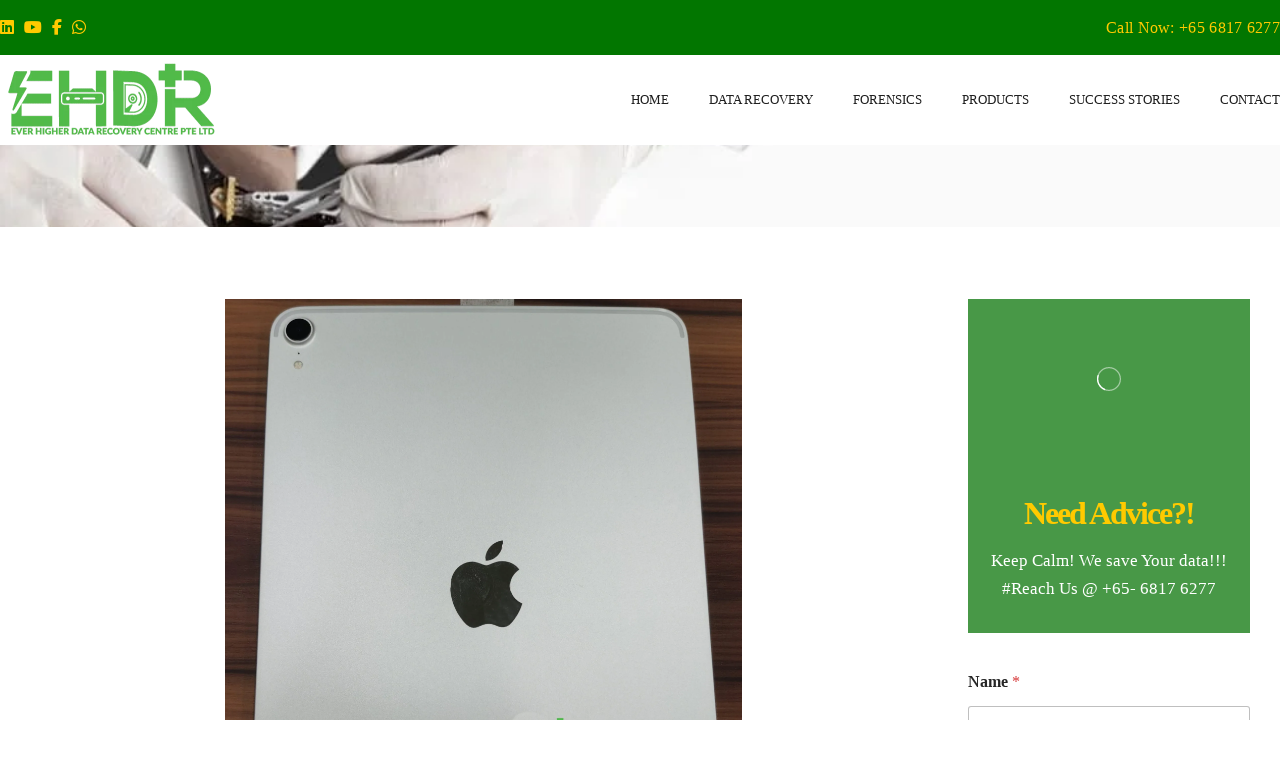

--- FILE ---
content_type: text/html; charset=UTF-8
request_url: https://www.3verhigher.com/data-recovery-service/formatted-apple-tablet-data-recovery/
body_size: 22148
content:
<!doctype html><html lang="en-US" ><head><script data-no-optimize="1">var litespeed_docref=sessionStorage.getItem("litespeed_docref");litespeed_docref&&(Object.defineProperty(document,"referrer",{get:function(){return litespeed_docref}}),sessionStorage.removeItem("litespeed_docref"));</script>  <script type="litespeed/javascript">(function(w,d,s,l,i){w[l]=w[l]||[];w[l].push({'gtm.start':new Date().getTime(),event:'gtm.js'});var f=d.getElementsByTagName(s)[0],j=d.createElement(s),dl=l!='dataLayer'?'&l='+l:'';j.async=!0;j.src='https://www.googletagmanager.com/gtm.js?id='+i+dl;f.parentNode.insertBefore(j,f)})(window,document,'script','dataLayer','GTM-5N4GSX2B')</script>  <script type="application/ld+json">{"@context":"https://schema.org/","@type":"CreativeWorkSeries","name":"Data Recovery Services in Singapore","aggregateRating":{"@type":"AggregateRating","ratingValue":"4.9","bestRating":"5","ratingCount":"773"}}</script> <meta charset="UTF-8"><link rel="profile" href="https://gmpg.org/xfn/11"><link rel="pingback" href="https://www.3verhigher.com/xmlrpc.php"><meta name="viewport" content="width=device-width, initial-scale=1"><meta name='robots' content='index, follow, max-image-preview:large, max-snippet:-1, max-video-preview:-1' /><style>img:is([sizes="auto" i], [sizes^="auto," i]) { contain-intrinsic-size: 3000px 1500px }</style><title>Formatted Apple Tablet Data Recovery &#8226; Data Recovery Service &amp; Data Recovery Singapore</title><link rel="canonical" href="https://www.3verhigher.com/data-recovery-service/formatted-apple-tablet-data-recovery/" /><meta property="og:locale" content="en_US" /><meta property="og:type" content="article" /><meta property="og:title" content="Formatted Apple Tablet Data Recovery &#8226; Data Recovery Service &amp; Data Recovery Singapore" /><meta property="og:description" content="Formatted Apple Tablets Data Recovery Case description: A customer reached us to recover data from her Apple iPad Mini- A1980-512GB. She was using the iPad as usual, but one day she suddenly ran into a problem with her iPad asking her to go to the setting and log in to the apple ID but when [&hellip;]" /><meta property="og:url" content="https://www.3verhigher.com/data-recovery-service/formatted-apple-tablet-data-recovery/" /><meta property="og:site_name" content="Data Recovery Service &amp; Data Recovery Singapore" /><meta property="article:publisher" content="https://www.facebook.com/3verHigher" /><meta property="article:modified_time" content="2025-12-12T07:34:45+00:00" /><meta property="og:image" content="https://www.3verhigher.com/wp-content/uploads/2021/04/1-April-2021.jpg" /><meta property="og:image:width" content="2048" /><meta property="og:image:height" content="2523" /><meta property="og:image:type" content="image/jpeg" /><meta name="twitter:card" content="summary_large_image" /><meta name="twitter:site" content="@3verhigher" /><meta name="twitter:label1" content="Est. reading time" /><meta name="twitter:data1" content="4 minutes" /> <script type="application/ld+json" class="yoast-schema-graph">{"@context":"https://schema.org","@graph":[{"@type":"WebPage","@id":"https://www.3verhigher.com/data-recovery-service/formatted-apple-tablet-data-recovery/","url":"https://www.3verhigher.com/data-recovery-service/formatted-apple-tablet-data-recovery/","name":"Formatted Apple Tablet Data Recovery &#8226; Data Recovery Service &amp; Data Recovery Singapore","isPartOf":{"@id":"https://www.3verhigher.com/#website"},"primaryImageOfPage":{"@id":"https://www.3verhigher.com/data-recovery-service/formatted-apple-tablet-data-recovery/#primaryimage"},"image":{"@id":"https://www.3verhigher.com/data-recovery-service/formatted-apple-tablet-data-recovery/#primaryimage"},"thumbnailUrl":"https://www.3verhigher.com/wp-content/uploads/2021/04/1-April-2021.jpg","datePublished":"2021-04-06T08:37:34+00:00","dateModified":"2025-12-12T07:34:45+00:00","breadcrumb":{"@id":"https://www.3verhigher.com/data-recovery-service/formatted-apple-tablet-data-recovery/#breadcrumb"},"inLanguage":"en-US","potentialAction":[{"@type":"ReadAction","target":["https://www.3verhigher.com/data-recovery-service/formatted-apple-tablet-data-recovery/"]}]},{"@type":"ImageObject","inLanguage":"en-US","@id":"https://www.3verhigher.com/data-recovery-service/formatted-apple-tablet-data-recovery/#primaryimage","url":"https://www.3verhigher.com/wp-content/uploads/2021/04/1-April-2021.jpg","contentUrl":"https://www.3verhigher.com/wp-content/uploads/2021/04/1-April-2021.jpg","width":2048,"height":2523},{"@type":"BreadcrumbList","@id":"https://www.3verhigher.com/data-recovery-service/formatted-apple-tablet-data-recovery/#breadcrumb","itemListElement":[{"@type":"ListItem","position":1,"name":"Homepage","item":"https://www.3verhigher.com/"},{"@type":"ListItem","position":2,"name":"Projects","item":"https://www.3verhigher.com/data-recovery-service/"},{"@type":"ListItem","position":3,"name":"Formatted Apple Tablet Data Recovery"}]},{"@type":"WebSite","@id":"https://www.3verhigher.com/#website","url":"https://www.3verhigher.com/","name":"Data Recovery Service &amp; Data Recovery Singapore","description":"Damaged drive? We provide data recovery services for Hard Disk, External Drive, SSD, NAS, RAID Servers, Thumb Drive and SD Card. The most trusted Data Recovery Services Singapore.","publisher":{"@id":"https://www.3verhigher.com/#organization"},"potentialAction":[{"@type":"SearchAction","target":{"@type":"EntryPoint","urlTemplate":"https://www.3verhigher.com/?s={search_term_string}"},"query-input":{"@type":"PropertyValueSpecification","valueRequired":true,"valueName":"search_term_string"}}],"inLanguage":"en-US"},{"@type":"Organization","@id":"https://www.3verhigher.com/#organization","name":"Ever Higher Data Recovery Service Centre Singapore","url":"https://www.3verhigher.com/","logo":{"@type":"ImageObject","inLanguage":"en-US","@id":"https://www.3verhigher.com/#/schema/logo/image/","url":"https://www.3verhigher.com/wp-content/uploads/2020/07/Ever-Higher-Data-Recovery-Centre-Singapore-LOGO.png","contentUrl":"https://www.3verhigher.com/wp-content/uploads/2020/07/Ever-Higher-Data-Recovery-Centre-Singapore-LOGO.png","width":438,"height":180,"caption":"Ever Higher Data Recovery Service Centre Singapore"},"image":{"@id":"https://www.3verhigher.com/#/schema/logo/image/"},"sameAs":["https://www.facebook.com/3verHigher","https://x.com/3verhigher","https://www.instagram.com/3verhigher/","https://www.linkedin.com/company/ever-higher-pte-ltd"]}]}</script> <link data-optimized="2" rel="stylesheet" href="https://www.3verhigher.com/wp-content/litespeed/css/cc31ff1847719f789636a3924c8c55d1.css?ver=2362d" /><link rel="preload" as="image" href="//www.3verhigher.com/wp-content/uploads/2020/07/Ever-Higher-Data-Recovery-Centre-Singapore-LOGO.png.webp"><link rel="preload" as="image" href="https://www.3verhigher.com/wp-content/uploads/2021/04/1-April-2021.jpg.webp"><style id='classic-theme-styles-inline-css'>/*! This file is auto-generated */
.wp-block-button__link{color:#fff;background-color:#32373c;border-radius:9999px;box-shadow:none;text-decoration:none;padding:calc(.667em + 2px) calc(1.333em + 2px);font-size:1.125em}.wp-block-file__button{background:#32373c;color:#fff;text-decoration:none}</style><style id='font-awesome-svg-styles-default-inline-css'>.svg-inline--fa {
  display: inline-block;
  height: 1em;
  overflow: visible;
  vertical-align: -.125em;
}</style><style id='font-awesome-svg-styles-inline-css'>.wp-block-font-awesome-icon svg::before,
   .wp-rich-text-font-awesome-icon svg::before {content: unset;}</style><link rel='stylesheet' id='font-awesome-official-css' href='https://use.fontawesome.com/releases/v6.5.2/css/all.css' media='all' integrity="sha384-PPIZEGYM1v8zp5Py7UjFb79S58UeqCL9pYVnVPURKEqvioPROaVAJKKLzvH2rDnI" crossorigin="anonymous" /><style id='fw-theme-style-inline-css'>@media only screen and (max-width: 767px) { .tf-sh-e8330ce53fe5350e5035c96910465cf3 .fw-col-inner{padding-top:0px;padding-right:0px;padding-bottom:0px;padding-left:0px;} }
@media only screen and (max-width: 767px) { .tf-sh-01566de5660707da56b0db6b0aca4320 .fw-col-inner{padding-top:0px;padding-right:0px;padding-bottom:0px;padding-left:0px;} }
@media only screen and (max-width: 767px) { .tf-sh-af601b8d69a5fd65bfa4260572387145 .fw-col-inner{padding-top:0px;padding-right:0px;padding-bottom:0px;padding-left:0px;} }
.tf-sh-f5f13e9776ce303399a70f7884ed937c h3.fw-imagebox-title {font-family: 'Montserrat';font-style: normal;font-weight:700;line-height:38px;font-size:32px;letter-spacing:-2px;color:#ffca00;}@media(max-width:767px){.tf-sh-f5f13e9776ce303399a70f7884ed937c h3.fw-imagebox-title{font-size: 22px ; line-height: 27px ;}}.tf-sh-f5f13e9776ce303399a70f7884ed937c .fw-imagebox-text {font-family: 'Quattrocento Sans';font-style: normal;font-weight:400;line-height:28px;font-size:16.5px;letter-spacing:0px;color:#ffffff;}
.tf-sh-849ae527bba5c9946eddeec09fee16c5 .fw-special-title {font-family: 'Montserrat';font-style: normal;font-weight:700;line-height:32px;font-size:26px;letter-spacing:0px;color:#027600;}@media(max-width:767px){.tf-sh-849ae527bba5c9946eddeec09fee16c5 .fw-special-title{font-size: 21px ; line-height: 26px ;}}.tf-sh-849ae527bba5c9946eddeec09fee16c5 .fw-special-subtitle {font-family: 'Merriweather';font-style:italic;font-weight:300;line-height:32px;font-size:18px;letter-spacing:0.5px;color:#808080;}
.tf-sh-05485b0b7e453ca968ad553334fa582a.list-bordered ul, .tf-sh-05485b0b7e453ca968ad553334fa582a.list-bordered ol { border-bottom: 1px solid #ebebeb }.tf-sh-05485b0b7e453ca968ad553334fa582a.fw-list.list-bordered li { border-top: 1px solid #ebebeb }
@media only screen and (max-width: 767px) { .tf-sh-ed2f98cd80414b360eb2bca99ea2f165 .fw-col-inner{padding-top:0px;padding-right:0px;padding-bottom:0px;padding-left:0px;} }@media only screen and (max-width: 767px) { .tf-sh-ed2f98cd80414b360eb2bca99ea2f165 .fw-wrap-col-inner {margin-top:0px;margin-right:0px;margin-bottom:0px;margin-left:0px;} }
.tf-sh-072760b57b30725e18b5cbf23503538b, .tf-sh-072760b57b30725e18b5cbf23503538b:focus{ background-color: #027600 }.tf-sh-072760b57b30725e18b5cbf23503538b:hover { background-color: #ffca00 }.tf-sh-072760b57b30725e18b5cbf23503538b, .tf-sh-072760b57b30725e18b5cbf23503538b:focus {font-family: 'Montserrat';font-style: normal;font-weight:400;line-height:30px;font-size:13px;letter-spacing:0px;}
@media only screen and (max-width: 767px) { .tf-sh-5537581660e26e3057deab083dfe3cd8 .fw-col-inner{padding-top:0px;padding-right:0px;padding-bottom:0px;padding-left:0px;} }@media only screen and (max-width: 767px) { .tf-sh-5537581660e26e3057deab083dfe3cd8 .fw-wrap-col-inner {margin-top:0px;margin-right:0px;margin-bottom:0px;margin-left:0px;} }
.tf-sh-6139d2984afd0266508c6b92e0e6254a .fw-col-inner{padding: 50px 0px 70px 0px;}@media only screen and (max-width: 767px) { .tf-sh-6139d2984afd0266508c6b92e0e6254a .fw-col-inner{padding-top:0px;padding-right:0px;padding-bottom:0px;padding-left:0px;} }
@media only screen and (max-width: 767px) { .tf-sh-04af2667ad84565ff743aa61903aa2ab .fw-col-inner{padding-top:0px;padding-right:0px;padding-bottom:0px;padding-left:0px;} }@media only screen and (max-width: 767px) { .tf-sh-04af2667ad84565ff743aa61903aa2ab .fw-wrap-col-inner {margin-top:0px;margin-right:0px;margin-bottom:0px;margin-left:0px;} }</style><link rel='stylesheet' id='font-awesome-official-v4shim-css' href='https://use.fontawesome.com/releases/v6.5.2/css/v4-shims.css' media='all' integrity="sha384-XyvK/kKwgVW+fuRkusfLgfhAMuaxLPSOY8W7wj8tUkf0Nr2WGHniPmpdu+cmPS5n" crossorigin="anonymous" /> <script type="litespeed/javascript" data-src="https://cdnjs.cloudflare.com/ajax/libs/jquery/3.5.1/jquery.min.js?ver=3.5.1" id="jquery-js"></script> <meta name="generator" content="Elementor 3.32.3; features: additional_custom_breakpoints; settings: css_print_method-external, google_font-enabled, font_display-auto"><style>.e-con.e-parent:nth-of-type(n+4):not(.e-lazyloaded):not(.e-no-lazyload),
				.e-con.e-parent:nth-of-type(n+4):not(.e-lazyloaded):not(.e-no-lazyload) * {
					background-image: none !important;
				}
				@media screen and (max-height: 1024px) {
					.e-con.e-parent:nth-of-type(n+3):not(.e-lazyloaded):not(.e-no-lazyload),
					.e-con.e-parent:nth-of-type(n+3):not(.e-lazyloaded):not(.e-no-lazyload) * {
						background-image: none !important;
					}
				}
				@media screen and (max-height: 640px) {
					.e-con.e-parent:nth-of-type(n+2):not(.e-lazyloaded):not(.e-no-lazyload),
					.e-con.e-parent:nth-of-type(n+2):not(.e-lazyloaded):not(.e-no-lazyload) * {
						background-image: none !important;
					}
				}</style><link rel="icon" href="https://www.3verhigher.com/wp-content/uploads/2020/07/cropped-EHDR-Fav-32x32.png" sizes="32x32" /><link rel="icon" href="https://www.3verhigher.com/wp-content/uploads/2020/07/cropped-EHDR-Fav-192x192.png" sizes="192x192" /><link rel="apple-touch-icon" href="https://www.3verhigher.com/wp-content/uploads/2020/07/cropped-EHDR-Fav-180x180.png" /><meta name="msapplication-TileImage" content="https://www.3verhigher.com/wp-content/uploads/2020/07/cropped-EHDR-Fav-270x270.png" /><style id="wp-custom-css">.fw-wrap-logo img {
    max-height: 90px!important;
}

.wp-form-green-bg-color {
  background-color: #027600 !important;
	}

.wpcf7 input[type="text"],
.wpcf7 input[type="email"],
.wpcf7 input[type="date"],
.wpcf7 input[type="number"],
.wpcf7 textarea {
    outline:none;
    display:block;
    width:380px;
    padding:4px 8px;
    border:1px dashed #DBDBDB;
    color:#3F3F3F;
    font-family:'Droid Sans', Tahoma, Arial, Verdana sans-serif;
    font-size:14px;
    /*border-radius*/
    -webkit-border-radius:2px;
    -moz-border-radius:2px;
    border-radius:2px;
    /*transition*/
    -webkit-transition:background 0.2s linear, box-shadow 0.6s linear;
    -moz-transition:background 0.2s linear, box-shadow 0.6s linear;
    -o-transition:background 0.2s linear, box-shadow 0.6s linear;
    transition:background 0.2s linear, box-shadow 0.6s linear;
}
.wpcf7 input[type="submit"],
.wpcf7 input[type="button"] { 
background-color:#725f4c;
width:100%;
text-align:center;
text-transform:uppercase;
}

div#wpcf7-f201-p203-o1{ 
background-color: #fbefde;
border: 1px solid #f28f27;
padding:20px;
}
#wpcf7-f201-p203-o1 input[type="text"],
#wpcf7-f201-p203-o1 input[type="email"],
#wpcf7-f201-p203-o1 textarea {
background:#725f4c;
color:#FFF;
font-family:lora, "Open Sans", sans-serif; 
font-style:italic;    
}
#wpcf7-f201-p203-o1 input[type="submit"],
#wpcf7-f201-p203-o1 input[type="button"] { 
background-color:#725f4c;
width:100%;
text-align:center;
text-transform:uppercase;
}



div.wpcf7 {
    position: relative;
    width: 440px;
    z-index: 100;
    padding: 30px !important;
    border: 1px solid #38388;
    background: #D1D1D1;
    background: -moz-repeating-linear-gradient(-45deg, #EFC1CB, #EFC1CB 30px, #F2F2F2 30px, #F2F2F2 40px, #C2E8F5 40px, #C2E8F5 70px, #F2F2F2 70px, #F2F2F2 80px);
    background: -webkit-repeating-linear-gradient(-45deg, #EFC1CB, #EFC1CB 30px, #F2F2F2 30px, #F2F2F2 40px, #C2E8F5 40px, #C2E8F5 70px, #F2F2F2 70px, #F2F2F2 80px);
    background: -o-repeating-linear-gradient(-45deg, #EFC1CB, #EFC1CB 30px, #F2F2F2 30px, #F2F2F2 40px, #C2E8F5 40px, #C2E8F5 70px, #F2F2F2 70px, #F2F2F2 80px);
    background: repeating-linear-gradient(-45deg, #EFC1CB, #EFC1CB 30px, #F2F2F2 30px, #F2F2F2 40px, #C2E8F5 40px, #C2E8F5 70px, #F2F2F2 70px, #F2F2F2 80px);
    -webkit-border-radius: 8px;
    -moz-border-radius: 8px;
    border-radius: 8px;
    -webkit-box-shadow: 0px 1px 6px #3F3F3F;
    -moz-box-shadow: 0px 1px 6px #3F3F3F;
    box-shadow: 0px 1px 6px #3F3F3F;
}

 div.wpcf7:after {
    background:#F9F9F9;
    margin:8px;
    position: absolute;
    content :" ";
    bottom: 0;
    left: 0;
    right: 0;
    top: 0;
    z-index: -1;
    border:1px #E5E5E5 solid;
    -webkit-border-radius:8px;
    -moz-border-radius:8px;
    border-radius:8px;
}

 input[type=submit] {
    cursor:pointer;
    background:none;
    border:none;
    font-family:'Alice', serif;
    color:#767676;
    font-size:18px;
    padding:10px 4px;
    border:1px solid #E0E0E0;
    text-shadow: 0px 1px 1px #E8E8E8;
    background: rgb(247, 247, 247);
    background: -moz-linear-gradient(top, rgba(247, 247, 247, 1) 1%, rgba(242, 242, 242, 1) 100%);
    background: -webkit-gradient(linear, left top, left bottom, color-stop(1%, rgba(247, 247, 247, 1)), color-stop(100%, rgba(242, 242, 242, 1)));
    background: -webkit-linear-gradient(top, rgba(247, 247, 247, 1) 1%, rgba(242, 242, 242, 1) 100%);
    background: -o-linear-gradient(top, rgba(247, 247, 247, 1) 1%, rgba(242, 242, 242, 1) 100%);
    background: -ms-linear-gradient(top, rgba(247, 247, 247, 1) 1%, rgba(242, 242, 242, 1) 100%);
    background: linear-gradient(top, rgba(247, 247, 247, 1) 1%, rgba(242, 242, 242, 1) 100%);
    -webkit-border-radius:5px;
    -moz-border-radius:5px;
    border-radius:5px;
    -webkit-box-shadow:0px 1px 1px #FFF inset, 0 0 0px 5px #EAEAEA;
    -moz-box-shadow:0px 1px 1px #FFF inset, 0 0 0px 5px #EAEAEA;
    box-shadow:0px 1px 1px #FFF inset, 0 0 0px 5px #EAEAEA;
    -webkit-transition:all 0.2s linear;
    -moz-transition:all 0.2s linear;
    -o-transition:all 0.2s linear;
    transition:all 0.2s linear;
}
input[type=submit]:hover {
    color:#686868;
    border-color: #CECECE;
    background: rgb(244, 244, 244);
    background: -moz-linear-gradient(top, rgba(244, 244, 244, 1) 0%, rgba(242, 242, 242, 1) 100%);
    background: -webkit-gradient(linear, left top, left bottom, color-stop(0%, rgba(244, 244, 244, 1)), color-stop(100%, rgba(242, 242, 242, 1)));
    background: -webkit-linear-gradient(top, rgba(244, 244, 244, 1) 0%, rgba(242, 242, 242, 1) 100%);
    background: -o-linear-gradient(top, rgba(244, 244, 244, 1) 0%, rgba(242, 242, 242, 1) 100%);
    background: -ms-linear-gradient(top, rgba(244, 244, 244, 1) 0%, rgba(242, 242, 242, 1) 100%);
    background: linear-gradient(top, rgba(244, 244, 244, 1) 0%, rgba(242, 242, 242, 1) 100%);
    -webkit-box-shadow:0px 1px 1px #FFF inset, 0 0 0px 5px #E0E0E0;
    -moz-box-shadow:0px 1px 1px #FFF inset, 0 0 0px 5px #E0E0E0;
    box-shadow:0px 1px 1px #FFF inset, 0 0 0px 5px #E0E0E0;
}
input[type=submit]:active, input[type=submit]:focus {
    position:relative;
    top:1px;
    color:#515151;
    background: rgb(234, 234, 234);
    background: -moz-linear-gradient(top, rgba(234, 234, 234, 1) 0%, rgba(242, 242, 242, 1) 100%);
    background: -webkit-gradient(linear, left top, left bottom, color-stop(0%, rgba(234, 234, 234, 1)), color-stop(100%, rgba(242, 242, 242, 1)));
    background: -webkit-linear-gradient(top, rgba(234, 234, 234, 1) 0%, rgba(242, 242, 242, 1) 100%);
    background: -o-linear-gradient(top, rgba(234, 234, 234, 1) 0%, rgba(242, 242, 242, 1) 100%);
    background: -ms-linear-gradient(top, rgba(234, 234, 234, 1) 0%, rgba(242, 242, 242, 1) 100%);
    background: linear-gradient(top, rgba(234, 234, 234, 1) 0%, rgba(242, 242, 242, 1) 100%);
    -webkit-box-shadow:0px -1px 1px #FFF inset, 0 0 0px 5px #E0E0E0;
    -moz-box-shadow:0px -1px 1px #FFF inset, 0 0 0px 5px #E0E0E0;
    box-shadow:0px -1px 1px #FFF inset, 0 0 0px 5px #E0E0E0;
} 

.fw-section-space-sm .fw-main-row-custom .fw-container, .fw-section-space-sm .fw-main-row .fw-container, .fw-section-space-sm .fw-main-row-custom .fw-container-fluid, .fw-section-space-sm .fw-main-row .fw-container-fluid {
padding-top: 0px !important;
}

.header-1 .fw-header-main .fw-container {
padding-bottom: 0px !important;
}

@media (max-width: 480px) {
	.site-main .fw-main-row-top {
		height: 83.3vw;
	}
}


@media (max-width: 778px) {
	.site-main .fw-main-row-top {
		height: 64.26vw;
	}
}

@media (max-width: 1024px) {
	.site-main .fw-main-row-top {
		height: 75vw;
	}
}

@media (max-width: 1920px) {
	.site-main .fw-main-row-top {
		height: 46.5vw;
	}
}
@media (max-width: 1920px){
	.site-main .fw-main-row-top{
		height: auto !important;
	}
}
.category-blog .fw-main-row-custom .fw-container{
	width:100%;
}
.custom-full-width-section {
    width: 100% !important;
    max-width: 100% !important;
    padding: 0 !important;
    margin: 0 !important;
    box-sizing: border-box !important;
}

/* Ensure parent containers are full width */
.fw-container, 
.fw-row, 
.fw-section {
    width: 100% !important;
    max-width: 100% !important;
    padding: 0 !important;
    margin: 0 !important;
}

/* Optional: Full width for containers inside the section */
.custom-full-width-section .fw-container,
.custom-full-width-section .fw-row {
    width: 100% !important;
    max-width: 100% !important;
    padding: 0 !important;
    margin: 0 !important;
}</style><style>.fw-wrap-logo img{max-height: 90px!important;}</style></head><body data-rsssl=1 class="wp-singular fw-portfolio-template-default single single-fw-portfolio postid-12269 wp-embed-responsive wp-theme-the-core-parent wp-child-theme-the-core-child fw-full fw-website-align-center fw-section-space-sm header-1 fw-top-bar-on fw-no-absolute-header fw-top-social-left  mobile-menu-item-align-left fw-mobile-menu-position-center fw-top-logo-left fw-logo-image fw-logo-retina fw-search-filter-off elementor-default elementor-kit-13940" itemscope="itemscope" itemtype="https://schema.org/WebPage">
<noscript><iframe data-lazyloaded="1" src="about:blank" data-litespeed-src="https://www.googletagmanager.com/ns.html?id=GTM-5N4GSX2B"
height="0" width="0" style="display:none;visibility:hidden"></iframe></noscript><div id="page" class="hfeed site"><header class="fw-header" itemscope="itemscope" itemtype="https://schema.org/WPHeader"><div class="fw-top-bar"><div class="fw-container"><div class="fw-text-top-bar"><p><span style="color: #ffff00;"><a style="color: #ffca00;" href="tel:6568176277">Call Now: +65 6817 6277</a></span></p></div><div class="fw-top-bar-social"><a target="_blank" href="https://www.linkedin.com/company/ever-higher-pte-ltd"><i class="fa fa-linkedin-square"></i></a><a target="_blank" href="https://www.youtube.com/channel/UCDLa4XZ_Z3bDxqCufPQ-uNw"><i class="fa fa-youtube"></i></a><a target="_blank" href="https://www.facebook.com/3verHigher/"><i class="fa fa-facebook-f"></i></a><a target="_blank" href="https://api.whatsapp.com/send?phone=6584166609"><i class="fa fa-whatsapp"></i></a></div></div></div><div class="fw-header-main"><div class="fw-container">
<a href="#mobile-menu" class="mmenu-link"><i class="fa fa-navicon"></i></a><div class="fw-wrap-logo">
<a href="https://www.3verhigher.com/" class="fw-site-logo">
<img src="//www.3verhigher.com/wp-content/uploads/2020/07/Ever-Higher-Data-Recovery-Centre-Singapore-LOGO.png.webp" alt="Data Recovery Service &amp; Data Recovery Singapore" fetchpriority="high" decoding="sync"/>
</a></div><div class="fw-nav-wrap" itemscope="itemscope" itemtype="https://schema.org/SiteNavigationElement" role="navigation"><nav id="fw-menu-primary" class="fw-site-navigation primary-navigation"><ul id="menu-main-menu" class="fw-nav-menu"><li id="menu-item-8910" class="menu-item menu-item-type-post_type menu-item-object-page menu-item-home menu-item-8910"><a href="https://www.3verhigher.com/" >HOME</a></li><li id="menu-item-8912" class="menu-item menu-item-type-post_type menu-item-object-page menu-item-has-children menu-item-has-mega-menu menu-item-8912"><a href="https://www.3verhigher.com/data-recovery-singapore/" >DATA RECOVERY</a><div class="mega-menu" ><ul class="sub-menu mega-menu-row"><li id="menu-item-10528" class="menu-item menu-item-type-custom menu-item-object-custom menu-item-has-children mega-menu-col menu-item-10528"><a href="#" >DEVICE TYPES</a><ul class="sub-menu"><li id="menu-item-12745" class="menu-item menu-item-type-post_type menu-item-object-page menu-item-12745"><a href="https://www.3verhigher.com/cctv-recorder-systems-data-recovery/" >CCTV Recorder Systems</a></li><li id="menu-item-13048" class="menu-item menu-item-type-post_type menu-item-object-page menu-item-13048"><a href="https://www.3verhigher.com/drone-data-recovery-services/" >Drones Device</a></li><li id="menu-item-10519" class="menu-item menu-item-type-post_type menu-item-object-page menu-item-10519"><a title="PC, Laptop &amp;#038; Tablets" href="https://www.3verhigher.com/laptop-data-recovery/" >PC, Laptop &#038; Tablets</a></li><li id="menu-item-10521" class="menu-item menu-item-type-post_type menu-item-object-page menu-item-10521"><a title="Mobile Phones" href="https://www.3verhigher.com/mobile-phone-data-recovery-service/" >Mobile Phones</a></li><li id="menu-item-8936" class="menu-item menu-item-type-post_type menu-item-object-page menu-item-8936"><a title="RAID Servers" href="https://www.3verhigher.com/server-raid-data-recovery-services/" >RAID Servers</a></li></ul></li><li id="menu-item-10529" class="menu-item menu-item-type-custom menu-item-object-custom menu-item-has-children mega-menu-col menu-item-10529"><a href="#" >FILE TYPES</a><ul class="sub-menu"><li id="menu-item-12863" class="menu-item menu-item-type-post_type menu-item-object-page menu-item-12863"><a href="https://www.3verhigher.com/email-data-recovery/" >Emails (PST,IMAP,OST)</a></li><li id="menu-item-10524" class="menu-item menu-item-type-post_type menu-item-object-page menu-item-10524"><a title="Files (Documents, Database, Emails)" href="https://www.3verhigher.com/file-recovery/" >Files (Documents, Database)</a></li><li id="menu-item-12935" class="menu-item menu-item-type-post_type menu-item-object-page menu-item-12935"><a href="https://www.3verhigher.com/password-recovery-service/" >Password Recovery</a></li><li id="menu-item-10523" class="menu-item menu-item-type-post_type menu-item-object-page menu-item-10523"><a title="Photos, Videos, Audio" href="https://www.3verhigher.com/photo-recovery/" >Photos, Videos, Audio</a></li><li id="menu-item-12751" class="menu-item menu-item-type-post_type menu-item-object-page menu-item-12751"><a href="https://www.3verhigher.com/whatsapp-data-recovery-and-migration-services/" >WhatsApp Mobile Apps</a></li></ul></li><li id="menu-item-10526" class="menu-item menu-item-type-custom menu-item-object-custom menu-item-has-children mega-menu-col menu-item-10526"><a href="#" >STORAGE DEVICES</a><ul class="sub-menu"><li id="menu-item-19169" class="menu-item menu-item-type-post_type menu-item-object-page menu-item-19169"><a href="https://www.3verhigher.com/external-hard-disk-drive-data-recovery-service/" >External Hard Disk Drive (HDD)</a></li><li id="menu-item-19271" class="menu-item menu-item-type-post_type menu-item-object-page menu-item-19271"><a href="https://www.3verhigher.com/hard-disk-data-recovery-singapore/" >Hard Disk Drive (HDD)</a></li><li id="menu-item-8933" class="menu-item menu-item-type-post_type menu-item-object-page menu-item-8933"><a title="Network Attached Storage (NAS)" href="https://www.3verhigher.com/nas-data-recovery/" >Network Attached Storage (NAS)</a></li><li id="menu-item-19456" class="menu-item menu-item-type-post_type menu-item-object-page menu-item-19456"><a href="https://www.3verhigher.com/server-data-recovery-service-in-singapore/" >Server Data Recovery</a></li><li id="menu-item-19535" class="menu-item menu-item-type-post_type menu-item-object-page menu-item-19535"><a href="https://www.3verhigher.com/micro-sd-sd-cf-card-data-recovery/" >Micro SD / SD / CF Card Data Recovery</a></li><li id="menu-item-8915" class="menu-item menu-item-type-post_type menu-item-object-page menu-item-8915"><a title="Solid State Drive (SSD)" href="https://www.3verhigher.com/ssd-data-recovery-singapore/" >Solid State Drive (SSD)</a></li><li id="menu-item-8938" class="menu-item menu-item-type-post_type menu-item-object-page menu-item-8938"><a title="USB Thumb Drive / Flash Drive" href="https://www.3verhigher.com/thumb-drive-data-recovery-singapore/" >USB Thumb Drive / Flash Drive</a></li></ul></li></ul></div></li><li id="menu-item-12105" class="menu-item menu-item-type-post_type menu-item-object-page menu-item-has-children menu-item-has-mega-menu menu-item-12105"><a href="https://www.3verhigher.com/forensic-data-recovery-services/" >FORENSICS</a><div class="mega-menu" ><ul class="sub-menu mega-menu-row"><li id="menu-item-12860" class="menu-item menu-item-type-custom menu-item-object-custom menu-item-has-children mega-menu-col menu-item-12860"><a href="#" >FORENSIC SERVICES</a><ul class="sub-menu"><li id="menu-item-12861" class="menu-item menu-item-type-post_type menu-item-object-page menu-item-12861"><a href="https://www.3verhigher.com/mobile-malware-scan/" >Forensic Mobile Malware Scan</a></li></ul></li><li id="menu-item-12106" class="menu-item menu-item-type-post_type menu-item-object-page menu-item-has-children mega-menu-col menu-item-12106"><a href="https://www.3verhigher.com/?page_id=11670" >ENTREPRISE SOLUTIONS</a><ul class="sub-menu"><li id="menu-item-17157" class="menu-item menu-item-type-post_type menu-item-object-page menu-item-17157"><a href="https://www.3verhigher.com/opentext-products/" >OpenText™</a></li><li id="menu-item-16535" class="menu-item menu-item-type-custom menu-item-object-custom menu-item-16535"><a href="https://www.3verhigher.com/elcomsoft-products/" >Elcomsoft</a></li></ul></li></ul></div></li><li id="menu-item-10931" class="menu-item menu-item-type-custom menu-item-object-custom menu-item-has-children menu-item-has-mega-menu menu-item-10931"><a href="#" >PRODUCTS</a><div class="mega-menu" ><ul class="sub-menu mega-menu-row"><li id="menu-item-10983" class="menu-item menu-item-type-custom menu-item-object-custom menu-item-has-children mega-menu-col menu-item-10983"><a href="#" >DATA RECOVERY TOOLS</a><ul class="sub-menu"><li id="menu-item-10932" class="menu-item menu-item-type-post_type menu-item-object-page menu-item-10932"><a href="https://www.3verhigher.com/rusolut/" >Rusolut</a></li></ul></li><li id="menu-item-10684" class="menu-item menu-item-type-post_type menu-item-object-page menu-item-has-children mega-menu-col menu-item-10684"><a href="https://www.3verhigher.com/video-footages-data-recovery-software/" >DATA RECOVERY SOFTWARES</a><ul class="sub-menu"><li id="menu-item-12123" class="menu-item menu-item-type-post_type menu-item-object-page menu-item-12123"><a href="https://www.3verhigher.com/video-footages-data-recovery-software/" >Video Data Recovery Softwares</a></li></ul></li><li id="menu-item-12116" class="menu-item menu-item-type-custom menu-item-object-custom menu-item-has-children mega-menu-col menu-item-12116"><a href="#" >FORENSICS TOOLS</a><ul class="sub-menu"><li id="menu-item-17159" class="menu-item menu-item-type-post_type menu-item-object-page menu-item-17159"><a href="https://www.3verhigher.com/opentext-encase-forensic/" >OpenText™ EnCase™ Forensic</a></li><li id="menu-item-17161" class="menu-item menu-item-type-post_type menu-item-object-page menu-item-17161"><a href="https://www.3verhigher.com/opentext-encase-endpoint-investigator/" >OpenText™ EnCase™ Endpoint Investigator</a></li><li id="menu-item-17160" class="menu-item menu-item-type-post_type menu-item-object-page menu-item-17160"><a href="https://www.3verhigher.com/opentext-encase-endpoint-security/" >OpenText™ EnCase™ EndPoint Security</a></li><li id="menu-item-17158" class="menu-item menu-item-type-post_type menu-item-object-page menu-item-17158"><a href="https://www.3verhigher.com/opentext-encase-mobile-investigator/" >OpenText™ EnCase™ Mobile Investigator</a></li><li id="menu-item-17154" class="menu-item menu-item-type-post_type menu-item-object-page menu-item-17154"><a href="https://www.3verhigher.com/opentext-tableau-tx1-forensic-imager/" >OpenText™ Tableau TX1 Forensic Imager</a></li><li id="menu-item-17156" class="menu-item menu-item-type-post_type menu-item-object-page menu-item-17156"><a href="https://www.3verhigher.com/opentext-tableau-forensic-td4/" >OpenText™ Tableau Forensic TD4</a></li><li id="menu-item-17155" class="menu-item menu-item-type-post_type menu-item-object-page menu-item-17155"><a href="https://www.3verhigher.com/opentext-tableau-td2u-forensic-imager/" >OpenText™ Tableau TD2U Forensic Imager</a></li><li id="menu-item-17199" class="menu-item menu-item-type-post_type menu-item-object-page menu-item-17199"><a href="https://www.3verhigher.com/peak-olympus/" >PEAK Olympus</a></li><li id="menu-item-17202" class="menu-item menu-item-type-post_type menu-item-object-page menu-item-17202"><a href="https://www.3verhigher.com/peak-everest/" >PEAK Everest</a></li><li id="menu-item-17200" class="menu-item menu-item-type-post_type menu-item-object-page menu-item-17200"><a href="https://www.3verhigher.com/peak-matterhorn/" >PEAK Matterhorn</a></li><li id="menu-item-17201" class="menu-item menu-item-type-post_type menu-item-object-page menu-item-17201"><a href="https://www.3verhigher.com/peak-fuji/" >PEAK Fuji</a></li><li id="menu-item-17212" class="menu-item menu-item-type-post_type menu-item-object-page menu-item-17212"><a href="https://www.3verhigher.com/siforce-nano-ii/" >Siforce Nano II</a></li><li id="menu-item-17211" class="menu-item menu-item-type-post_type menu-item-object-page menu-item-17211"><a href="https://www.3verhigher.com/siforce-one/" >Siforce One</a></li><li id="menu-item-17210" class="menu-item menu-item-type-post_type menu-item-object-page menu-item-17210"><a href="https://www.3verhigher.com/siforce-smart/" >Siforce Smart</a></li><li id="menu-item-17213" class="menu-item menu-item-type-post_type menu-item-object-page menu-item-17213"><a href="https://www.3verhigher.com/siforce-lightning-nv/" >Siforce Lightning NV</a></li><li id="menu-item-17198" class="menu-item menu-item-type-post_type menu-item-object-page menu-item-17198"><a href="https://www.3verhigher.com/tableau-forensic-pcie-bridge-t7u/" >Tableau Forensic PCIe Bridge T7U</a></li><li id="menu-item-17197" class="menu-item menu-item-type-post_type menu-item-object-page menu-item-17197"><a href="https://www.3verhigher.com/tableau-forensic-sata-ide-bridge-t35u/" >Tableau Forensic SATA/IDE Bridge T35u</a></li><li id="menu-item-17206" class="menu-item menu-item-type-post_type menu-item-object-page menu-item-17206"><a href="https://www.3verhigher.com/tableau-t356789iu-forensic-universal-bridge/" >Tableau T356789IU Forensic Universal Bridge</a></li><li id="menu-item-17207" class="menu-item menu-item-type-post_type menu-item-object-page menu-item-17207"><a href="https://www.3verhigher.com/tableau-forensic-sata-ide-read-write-bridge-t35u-rw/" >Tableau Forensic SATA/IDE Read-Write Bridge T35u-RW</a></li><li id="menu-item-17214" class="menu-item menu-item-type-post_type menu-item-object-page menu-item-17214"><a href="https://www.3verhigher.com/tableau-t6u-sas-forensic-bridge-write-blocker/" >Tableau T6U SAS Forensic Bridge (Write-Blocker)</a></li><li id="menu-item-17215" class="menu-item menu-item-type-post_type menu-item-object-page menu-item-17215"><a href="https://www.3verhigher.com/tableau-t8u-usb3-0-forensic-bridge-write-blocker/" >Tableau T8U USB3.0 Forensic Bridge (Write Blocker)</a></li><li id="menu-item-17209" class="menu-item menu-item-type-post_type menu-item-object-page menu-item-17209"><a href="https://www.3verhigher.com/tableau-forensic-sata-drive-bay-t3iu/" >Tableau Forensic SATA Drive Bay T3iu</a></li></ul></li><li id="menu-item-13707" class="menu-item menu-item-type-custom menu-item-object-custom menu-item-has-children mega-menu-col menu-item-13707"><a href="#" >FORENSIC SOFTWARES</a><ul class="sub-menu"><li id="menu-item-13708" class="menu-item menu-item-type-post_type menu-item-object-page menu-item-13708"><a href="https://www.3verhigher.com/forensic-data-recovery-services/elcomsoft-digital-forensic-tools-for-government-and-law-enforcement/" >Digital Forensic Softwares</a></li><li id="menu-item-17218" class="menu-item menu-item-type-post_type menu-item-object-page menu-item-17218"><a href="https://www.3verhigher.com/elcomsoft-premium-forensic-bundle/" >Elcomsoft Premium Forensic Bundle</a></li><li id="menu-item-17222" class="menu-item menu-item-type-post_type menu-item-object-page menu-item-17222"><a href="https://www.3verhigher.com/elcomsoft-desktop-forensic-bundle/" >Elcomsoft Desktop Forensic Bundle</a></li><li id="menu-item-17219" class="menu-item menu-item-type-post_type menu-item-object-page menu-item-17219"><a href="https://www.3verhigher.com/elcomsoft-mobile-forensic-bundle/" >Elcomsoft Mobile Forensic Bundle</a></li><li id="menu-item-17221" class="menu-item menu-item-type-post_type menu-item-object-page menu-item-17221"><a href="https://www.3verhigher.com/elcomsoft-distributed-password-recovery/" >Elcomsoft Distributed Password Recovery</a></li><li id="menu-item-17225" class="menu-item menu-item-type-post_type menu-item-object-page menu-item-17225"><a href="https://www.3verhigher.com/advanced-office-password-recovery/" >Advanced Office Password Recovery</a></li><li id="menu-item-17226" class="menu-item menu-item-type-post_type menu-item-object-page menu-item-17226"><a href="https://www.3verhigher.com/advanced-efs-data-recovery/" >Advanced EFS Data Recovery</a></li><li id="menu-item-17224" class="menu-item menu-item-type-post_type menu-item-object-page menu-item-17224"><a href="https://www.3verhigher.com/advanced-pdf-password-recovery/" >Advanced PDF Password Recovery</a></li><li id="menu-item-17220" class="menu-item menu-item-type-post_type menu-item-object-page menu-item-17220"><a href="https://www.3verhigher.com/elcomsoft-internet-password-breaker/" >Elcomsoft Internet Password Breaker</a></li><li id="menu-item-17216" class="menu-item menu-item-type-post_type menu-item-object-page menu-item-17216"><a href="https://www.3verhigher.com/elcomsoft-system-recovery/" >Elcomsoft System Recovery</a></li></ul></li></ul></div></li><li id="menu-item-9325" class="menu-item menu-item-type-taxonomy menu-item-object-fw-portfolio-category current-fw-portfolio-ancestor current-menu-parent current-fw-portfolio-parent menu-item-9325"><a href="https://www.3verhigher.com/data-recovery/all-data-recovery/" >SUCCESS STORIES</a></li><li id="menu-item-18611" class="menu-item menu-item-type-post_type menu-item-object-page menu-item-18611"><a href="https://www.3verhigher.com/contact/" >CONTACT</a></li></ul></nav></div></div></div></header><nav id="mobile-menu"><ul><li  class="menu-item menu-item-type-post_type menu-item-object-page menu-item-home"><a href="https://www.3verhigher.com/">HOME</a></li><li  class="menu-item menu-item-type-post_type menu-item-object-page menu-item-has-children menu-item-has-mega-menu"><a href="https://www.3verhigher.com/data-recovery-singapore/">DATA RECOVERY</a><ul class="sub-menu"><li  class="menu-item menu-item-type-custom menu-item-object-custom menu-item-has-children mega-menu-col"><a href="#">DEVICE TYPES</a><ul class="sub-menu"><li  class="menu-item menu-item-type-post_type menu-item-object-page"><a href="https://www.3verhigher.com/cctv-recorder-systems-data-recovery/">CCTV Recorder Systems</a></li><li  class="menu-item menu-item-type-post_type menu-item-object-page"><a href="https://www.3verhigher.com/drone-data-recovery-services/">Drones Device</a></li><li  class="menu-item menu-item-type-post_type menu-item-object-page"><a title="PC, Laptop &#038; Tablets" href="https://www.3verhigher.com/laptop-data-recovery/">PC, Laptop &#038; Tablets</a></li><li  class="menu-item menu-item-type-post_type menu-item-object-page"><a title="Mobile Phones" href="https://www.3verhigher.com/mobile-phone-data-recovery-service/">Mobile Phones</a></li><li  class="menu-item menu-item-type-post_type menu-item-object-page"><a title="RAID Servers" href="https://www.3verhigher.com/server-raid-data-recovery-services/">RAID Servers</a></li></ul></li><li  class="menu-item menu-item-type-custom menu-item-object-custom menu-item-has-children mega-menu-col"><a href="#">FILE TYPES</a><ul class="sub-menu"><li  class="menu-item menu-item-type-post_type menu-item-object-page"><a href="https://www.3verhigher.com/email-data-recovery/">Emails (PST,IMAP,OST)</a></li><li  class="menu-item menu-item-type-post_type menu-item-object-page"><a title="Files (Documents, Database, Emails)" href="https://www.3verhigher.com/file-recovery/">Files (Documents, Database)</a></li><li  class="menu-item menu-item-type-post_type menu-item-object-page"><a href="https://www.3verhigher.com/password-recovery-service/">Password Recovery</a></li><li  class="menu-item menu-item-type-post_type menu-item-object-page"><a title="Photos, Videos, Audio" href="https://www.3verhigher.com/photo-recovery/">Photos, Videos, Audio</a></li><li  class="menu-item menu-item-type-post_type menu-item-object-page"><a href="https://www.3verhigher.com/whatsapp-data-recovery-and-migration-services/">WhatsApp Mobile Apps</a></li></ul></li><li  class="menu-item menu-item-type-custom menu-item-object-custom menu-item-has-children mega-menu-col"><a href="#">STORAGE DEVICES</a><ul class="sub-menu"><li  class="menu-item menu-item-type-post_type menu-item-object-page"><a href="https://www.3verhigher.com/external-hard-disk-drive-data-recovery-service/">External Hard Disk Drive (HDD)</a></li><li  class="menu-item menu-item-type-post_type menu-item-object-page"><a href="https://www.3verhigher.com/hard-disk-data-recovery-singapore/">Hard Disk Drive (HDD)</a></li><li  class="menu-item menu-item-type-post_type menu-item-object-page"><a title="Network Attached Storage (NAS)" href="https://www.3verhigher.com/nas-data-recovery/">Network Attached Storage (NAS)</a></li><li  class="menu-item menu-item-type-post_type menu-item-object-page"><a href="https://www.3verhigher.com/server-data-recovery-service-in-singapore/">Server Data Recovery</a></li><li  class="menu-item menu-item-type-post_type menu-item-object-page"><a href="https://www.3verhigher.com/micro-sd-sd-cf-card-data-recovery/">Micro SD / SD / CF Card Data Recovery</a></li><li  class="menu-item menu-item-type-post_type menu-item-object-page"><a title="Solid State Drive (SSD)" href="https://www.3verhigher.com/ssd-data-recovery-singapore/">Solid State Drive (SSD)</a></li><li  class="menu-item menu-item-type-post_type menu-item-object-page"><a title="USB Thumb Drive / Flash Drive" href="https://www.3verhigher.com/thumb-drive-data-recovery-singapore/">USB Thumb Drive / Flash Drive</a></li></ul></li></ul></li><li  class="menu-item menu-item-type-post_type menu-item-object-page menu-item-has-children menu-item-has-mega-menu"><a href="https://www.3verhigher.com/forensic-data-recovery-services/">FORENSICS</a><ul class="sub-menu"><li  class="menu-item menu-item-type-custom menu-item-object-custom menu-item-has-children mega-menu-col"><a href="#">FORENSIC SERVICES</a><ul class="sub-menu"><li  class="menu-item menu-item-type-post_type menu-item-object-page"><a href="https://www.3verhigher.com/mobile-malware-scan/">Forensic Mobile Malware Scan</a></li></ul></li><li  class="menu-item menu-item-type-post_type menu-item-object-page menu-item-has-children mega-menu-col"><a href="https://www.3verhigher.com/?page_id=11670">ENTREPRISE SOLUTIONS</a><ul class="sub-menu"><li  class="menu-item menu-item-type-post_type menu-item-object-page"><a href="https://www.3verhigher.com/opentext-products/">OpenText™</a></li><li  class="menu-item menu-item-type-custom menu-item-object-custom"><a href="https://www.3verhigher.com/elcomsoft-products/">Elcomsoft</a></li></ul></li></ul></li><li  class="menu-item menu-item-type-custom menu-item-object-custom menu-item-has-children menu-item-has-mega-menu"><a href="#">PRODUCTS</a><ul class="sub-menu"><li  class="menu-item menu-item-type-custom menu-item-object-custom menu-item-has-children mega-menu-col"><a href="#">DATA RECOVERY TOOLS</a><ul class="sub-menu"><li  class="menu-item menu-item-type-post_type menu-item-object-page"><a href="https://www.3verhigher.com/rusolut/">Rusolut</a></li></ul></li><li  class="menu-item menu-item-type-post_type menu-item-object-page menu-item-has-children mega-menu-col"><a href="https://www.3verhigher.com/video-footages-data-recovery-software/">DATA RECOVERY SOFTWARES</a><ul class="sub-menu"><li  class="menu-item menu-item-type-post_type menu-item-object-page"><a href="https://www.3verhigher.com/video-footages-data-recovery-software/">Video Data Recovery Softwares</a></li></ul></li><li  class="menu-item menu-item-type-custom menu-item-object-custom menu-item-has-children mega-menu-col"><a href="#">FORENSICS TOOLS</a><ul class="sub-menu"><li  class="menu-item menu-item-type-post_type menu-item-object-page"><a href="https://www.3verhigher.com/opentext-encase-forensic/">OpenText™ EnCase™ Forensic</a></li><li  class="menu-item menu-item-type-post_type menu-item-object-page"><a href="https://www.3verhigher.com/opentext-encase-endpoint-investigator/">OpenText™ EnCase™ Endpoint Investigator</a></li><li  class="menu-item menu-item-type-post_type menu-item-object-page"><a href="https://www.3verhigher.com/opentext-encase-endpoint-security/">OpenText™ EnCase™ EndPoint Security</a></li><li  class="menu-item menu-item-type-post_type menu-item-object-page"><a href="https://www.3verhigher.com/opentext-encase-mobile-investigator/">OpenText™ EnCase™ Mobile Investigator</a></li><li  class="menu-item menu-item-type-post_type menu-item-object-page"><a href="https://www.3verhigher.com/opentext-tableau-tx1-forensic-imager/">OpenText™ Tableau TX1 Forensic Imager</a></li><li  class="menu-item menu-item-type-post_type menu-item-object-page"><a href="https://www.3verhigher.com/opentext-tableau-forensic-td4/">OpenText™ Tableau Forensic TD4</a></li><li  class="menu-item menu-item-type-post_type menu-item-object-page"><a href="https://www.3verhigher.com/opentext-tableau-td2u-forensic-imager/">OpenText™ Tableau TD2U Forensic Imager</a></li><li  class="menu-item menu-item-type-post_type menu-item-object-page"><a href="https://www.3verhigher.com/peak-olympus/">PEAK Olympus</a></li><li  class="menu-item menu-item-type-post_type menu-item-object-page"><a href="https://www.3verhigher.com/peak-everest/">PEAK Everest</a></li><li  class="menu-item menu-item-type-post_type menu-item-object-page"><a href="https://www.3verhigher.com/peak-matterhorn/">PEAK Matterhorn</a></li><li  class="menu-item menu-item-type-post_type menu-item-object-page"><a href="https://www.3verhigher.com/peak-fuji/">PEAK Fuji</a></li><li  class="menu-item menu-item-type-post_type menu-item-object-page"><a href="https://www.3verhigher.com/siforce-nano-ii/">Siforce Nano II</a></li><li  class="menu-item menu-item-type-post_type menu-item-object-page"><a href="https://www.3verhigher.com/siforce-one/">Siforce One</a></li><li  class="menu-item menu-item-type-post_type menu-item-object-page"><a href="https://www.3verhigher.com/siforce-smart/">Siforce Smart</a></li><li  class="menu-item menu-item-type-post_type menu-item-object-page"><a href="https://www.3verhigher.com/siforce-lightning-nv/">Siforce Lightning NV</a></li><li  class="menu-item menu-item-type-post_type menu-item-object-page"><a href="https://www.3verhigher.com/tableau-forensic-pcie-bridge-t7u/">Tableau Forensic PCIe Bridge T7U</a></li><li  class="menu-item menu-item-type-post_type menu-item-object-page"><a href="https://www.3verhigher.com/tableau-forensic-sata-ide-bridge-t35u/">Tableau Forensic SATA/IDE Bridge T35u</a></li><li  class="menu-item menu-item-type-post_type menu-item-object-page"><a href="https://www.3verhigher.com/tableau-t356789iu-forensic-universal-bridge/">Tableau T356789IU Forensic Universal Bridge</a></li><li  class="menu-item menu-item-type-post_type menu-item-object-page"><a href="https://www.3verhigher.com/tableau-forensic-sata-ide-read-write-bridge-t35u-rw/">Tableau Forensic SATA/IDE Read-Write Bridge T35u-RW</a></li><li  class="menu-item menu-item-type-post_type menu-item-object-page"><a href="https://www.3verhigher.com/tableau-t6u-sas-forensic-bridge-write-blocker/">Tableau T6U SAS Forensic Bridge (Write-Blocker)</a></li><li  class="menu-item menu-item-type-post_type menu-item-object-page"><a href="https://www.3verhigher.com/tableau-t8u-usb3-0-forensic-bridge-write-blocker/">Tableau T8U USB3.0 Forensic Bridge (Write Blocker)</a></li><li  class="menu-item menu-item-type-post_type menu-item-object-page"><a href="https://www.3verhigher.com/tableau-forensic-sata-drive-bay-t3iu/">Tableau Forensic SATA Drive Bay T3iu</a></li></ul></li><li  class="menu-item menu-item-type-custom menu-item-object-custom menu-item-has-children mega-menu-col"><a href="#">FORENSIC SOFTWARES</a><ul class="sub-menu"><li  class="menu-item menu-item-type-post_type menu-item-object-page"><a href="https://www.3verhigher.com/forensic-data-recovery-services/elcomsoft-digital-forensic-tools-for-government-and-law-enforcement/">Digital Forensic Softwares</a></li><li  class="menu-item menu-item-type-post_type menu-item-object-page"><a href="https://www.3verhigher.com/elcomsoft-premium-forensic-bundle/">Elcomsoft Premium Forensic Bundle</a></li><li  class="menu-item menu-item-type-post_type menu-item-object-page"><a href="https://www.3verhigher.com/elcomsoft-desktop-forensic-bundle/">Elcomsoft Desktop Forensic Bundle</a></li><li  class="menu-item menu-item-type-post_type menu-item-object-page"><a href="https://www.3verhigher.com/elcomsoft-mobile-forensic-bundle/">Elcomsoft Mobile Forensic Bundle</a></li><li  class="menu-item menu-item-type-post_type menu-item-object-page"><a href="https://www.3verhigher.com/elcomsoft-distributed-password-recovery/">Elcomsoft Distributed Password Recovery</a></li><li  class="menu-item menu-item-type-post_type menu-item-object-page"><a href="https://www.3verhigher.com/advanced-office-password-recovery/">Advanced Office Password Recovery</a></li><li  class="menu-item menu-item-type-post_type menu-item-object-page"><a href="https://www.3verhigher.com/advanced-efs-data-recovery/">Advanced EFS Data Recovery</a></li><li  class="menu-item menu-item-type-post_type menu-item-object-page"><a href="https://www.3verhigher.com/advanced-pdf-password-recovery/">Advanced PDF Password Recovery</a></li><li  class="menu-item menu-item-type-post_type menu-item-object-page"><a href="https://www.3verhigher.com/elcomsoft-internet-password-breaker/">Elcomsoft Internet Password Breaker</a></li><li  class="menu-item menu-item-type-post_type menu-item-object-page"><a href="https://www.3verhigher.com/elcomsoft-system-recovery/">Elcomsoft System Recovery</a></li></ul></li></ul></li><li  class="menu-item menu-item-type-taxonomy menu-item-object-fw-portfolio-category current-fw-portfolio-ancestor current-menu-parent current-fw-portfolio-parent"><a href="https://www.3verhigher.com/data-recovery/all-data-recovery/">SUCCESS STORIES</a></li><li  class="menu-item menu-item-type-post_type menu-item-object-page"><a href="https://www.3verhigher.com/contact/">CONTACT</a></li></ul></nav><div id="main" class="site-main"><section class="fw-main-row-custom  fw-main-row-top fw-content-vertical-align-middle fw-section-height-md fw-section-image fw-section-default-page fw-portfolio " style="background-image: url('//www.3verhigher.com/wp-content/uploads/2017/09/data_recovery_service_ever-higher.jpg.webp'); "><div class="fw-container"><div class="fw-row"><div class="fw-col-sm-12" style="top:-20px;"><div class="fw-heading fw-heading-center"><h1 class="fw-special-title">Formatted Apple Tablet Data Recovery</h1></div></div></div></div></section><section class="fw-main-row "><div class="fw-container"><div class="fw-row"><div class="fw-content-area col-md-12"><div class="fw-col-inner"><div class="fw-portfolio-title"></div><div class="fw-page-builder-content"><section   class="fw-main-row-custom fw-main-row-top  auto  fw-section-position-back tf-sh-8bb8b0c0abdcecd526284d452230643d"    ><div class="fw-container" style="background-color:#ffffff;"><div class="fw-row"><div id="column-6970f74a9b78f" class="fw-col-sm-12 tf-sh-e8330ce53fe5350e5035c96910465cf3" ><div class="fw-wrap-col-inner clearfix  "   ><div class="fw-col-inner"><div class="fw-heading fw-heading-left  fw-animated-element tf-sh-78292b47ffa03909b888895c307aaa15"  data-animation-type="bounce" data-animation-delay="200"><h2 class="fw-special-title">Formatted Apple Tablets Data Recovery</h2></div></div></div></div></div><div class="fw-row"><div id="column-6970f74a9bd8c" class="fw-col-sm-9 tf-sh-01566de5660707da56b0db6b0aca4320" ><div class="fw-wrap-col-inner clearfix  "   ><div class="fw-col-inner"><div class="fw-text-box tf-sh-366f80aa9a2ef13bad700150745d6355 " ><div class="fw-text-inner"><p><a href="https://www.3verhigher.com/wp-content/uploads/2021/04/1-April-2021.jpg"><img fetchpriority="high" decoding="sync" class="wp-image-12270 aligncenter" src="https://www.3verhigher.com/wp-content/uploads/2021/04/1-April-2021.jpg.webp" alt="" width="517" height="637" srcset="https://www.3verhigher.com/wp-content/uploads/2021/04/1-April-2021.jpg.webp 2048w, https://www.3verhigher.com/wp-content/uploads/2021/04/1-April-2021-244x300.jpg.webp 244w, https://www.3verhigher.com/wp-content/uploads/2021/04/1-April-2021-831x1024.jpg.webp 831w, https://www.3verhigher.com/wp-content/uploads/2021/04/1-April-2021-768x946.jpg.webp 768w, https://www.3verhigher.com/wp-content/uploads/2021/04/1-April-2021-1247x1536.jpg.webp 1247w, https://www.3verhigher.com/wp-content/uploads/2021/04/1-April-2021-1663x2048.jpg.webp 1663w" sizes="(max-width: 517px) 100vw, 517px"/></a></p><p><span style="color: #000000;"><strong>Case description:</strong></span></p><p><span style="color: #000000;">A customer reached us to recover data from her Apple iPad Mini- A1980-512GB. She was using the iPad as usual, but one day she suddenly ran into a problem with her iPad asking her to go to the setting and log in to the apple ID but when she entered the Apple ID and password, it prompted an incorrect password. She connected the iPad to her iMac, but there are some errors encountered, it prompted two option “Restore and Update” or “update”. She clicked on the “restored and update” but this causes her iMac to be reset and all the user data are gone. She was not aware that clicking “restore and update would cause the iPad to reset and loss the data. She needs the data inside her iPad for her university assignment. </span></p><p><span style="color: #000000;"><strong>Action (Solution):</strong></span></p><p><span style="color: #000000;">After the confirmation,<strong><span style="text-decoration: underline;"><a href="https://www.3verhigher.com/"> EHDR</a></span></strong>’s data recovery specialist proceeds to check for her iPad. The hardware of the iPad itself is working fine, hardware is in good condition. <strong><span style="text-decoration: underline;"><a href="https://www.3verhigher.com/">EHDR</a></span></strong>’s recovery specialist connected the iPad to our data recovery tools and perform a data dumping to try to retrieve the missing data after the restore. <strong><span style="text-decoration: underline;"><a href="https://www.3verhigher.com/">EHDR</a></span></strong>’s data recovery specialist manages to detect data in the data sectors of the iPad. We did a clone for the iPad for data recovery purposes, we will work on the cloned image of iPad so the original device will remain the same condition. If the first attempt failed, we will still be able to try for the second time. We extracted all the data from the data sectors of the iPad. Data was saved to a new hard drive for checking later. </span></p><p><span style="color: #000000;"><strong>The Outcome</strong></span></p><p><span style="color: #000000;">Based on the outcome of the recovery, we managed to recover documents, photo, and video file from the iPad. Our client checked the data and mentioned that not all the data were recovered, but quite a lot of useful data were recovered.</span></p><p><span style="color: #000000;"><strong>Suggestion</strong></span></p><p><span style="color: #000000;">For devices that has been reset, data recovery might not be 100%, but there might still have a chance to recover some of the data from the device if you do not write in any new data after the reset.  EHDR will always look for alternative solution for each of the cases, read our <strong><span style="text-decoration: underline;"><a href="https://www.3verhigher.com/data-recovery/all-data-recovery/">success stories</a> </span></strong>and please do not hesitate to<strong><span style="text-decoration: underline;"> <a href="https://www.3verhigher.com/contact/">contact</a> </span></strong>us if anything.</span></p><p>&nbsp;</p><p><span style="color: #000000;"><strong><span style="text-decoration: underline;"><a href="https://www.3verhigher.com/">EHDR</a></span></strong>, We Leave No Data Behind!</span></p><p>&nbsp;</p></div></div></div></div></div><div id="column-6970f74a9c22f" class="fw-col-sm-3 tf-sh-af601b8d69a5fd65bfa4260572387145" ><div class="fw-wrap-col-inner clearfix  "   ><div class="fw-col-inner"><div class="fw-imagebox clearfix fw-imagebox-1 tf-sh-f5f13e9776ce303399a70f7884ed937c text-center bg-on  "  style=""><div class="fw-main-row-overlay fw_theme_bg_color_2" style="opacity: 0.69;"></div><div class="fw-block-image-parent  " style="width: 100%;"><div class="fw-block-image-child fw-ratio-16-9 fw-ratio-container">
<noscript itemscope itemtype="https://schema.org/ImageObject" itemprop="image"><img decoding="async" src="https://www.3verhigher.com/wp-content/uploads/2018/06/external-hard-disk-drive-data-recovery-singapore-ever-higher-v2-1.jpg.webp"  alt="external hard disk repair and recovery" data-maxdpr="1.7" class="lazyload" /><meta itemprop="url" content="https://www.3verhigher.com/wp-content/uploads/2018/06/external-hard-disk-drive-data-recovery-singapore-ever-higher-v2-1.jpg"><meta itemprop="width" content="1024"><meta itemprop="height" content="683"></noscript><img decoding="async" src="[data-uri]" data-sizes="auto" data-srcset="https://www.3verhigher.com/wp-content/uploads/2018/06/external-hard-disk-drive-data-recovery-singapore-ever-higher-v2-1-614x346.jpg 614w, https://www.3verhigher.com/wp-content/uploads/2018/06/external-hard-disk-drive-data-recovery-singapore-ever-higher-v2-1-295x166.jpg 295w, https://www.3verhigher.com/wp-content/uploads/2018/06/external-hard-disk-drive-data-recovery-singapore-ever-higher-v2-1-590x332.jpg 590w"   alt="external hard disk repair and recovery" data-maxdpr="1.7" class="lazyload" /></div></div><div class="fw-imagebox-aside" style=""><div class="fw-imagebox-title-wrap"><h3 class="fw-imagebox-title">Need Advice?!</h3></div><div class="fw-imagebox-text"><p>Keep Calm! We save Your data!!!<br />#Reach Us @ +65- 6817 6277</p></div></div></div><div class="fw-text-box tf-sh-a96ae246feac2a31c76bdf381eb1183b " ><div class="fw-text-inner"><p><style id="wpforms-css-vars-16576">#wpforms-16576 {
				
			}</style><div class="wpforms-container wpforms-container-full wpforms-render-modern" id="wpforms-16576"><form id="wpforms-form-16576" class="wpforms-validate wpforms-form wpforms-ajax-form" data-formid="16576" method="post" enctype="multipart/form-data" action="/data-recovery-service/formatted-apple-tablet-data-recovery/" data-token="8fd2d4cf260f9b6a55f1985938f21d75" data-token-time="1769011018"><noscript class="wpforms-error-noscript">Please enable JavaScript in your browser to complete this form.</noscript><div id="wpforms-error-noscript" style="display: none;">Please enable JavaScript in your browser to complete this form.</div><div class="wpforms-field-container"><div id="wpforms-16576-field_0-container" class="wpforms-field wpforms-field-name" data-field-id="0"><label class="wpforms-field-label" for="wpforms-16576-field_0">Name <span class="wpforms-required-label" aria-hidden="true">*</span></label><input type="text" id="wpforms-16576-field_0" class="wpforms-field-large wpforms-field-required" name="wpforms[fields][0]" aria-errormessage="wpforms-16576-field_0-error" required></div><div id="wpforms-16576-field_4-container"
class="wpforms-field wpforms-field-text"
data-field-type="text"
data-field-id="4"
>
<label class="wpforms-field-label" for="wpforms-16576-field_4" >Name Phone Assist</label>
<input type="text" id="wpforms-16576-field_4" class="wpforms-field-medium" name="wpforms[fields][4]" ></div><div id="wpforms-16576-field_1-container" class="wpforms-field wpforms-field-email wpforms-one-half wpforms-first" data-field-id="1"><label class="wpforms-field-label" for="wpforms-16576-field_1">Email <span class="wpforms-required-label" aria-hidden="true">*</span></label><input type="email" id="wpforms-16576-field_1" class="wpforms-field-large wpforms-field-required" name="wpforms[fields][1]" spellcheck="false" aria-errormessage="wpforms-16576-field_1-error" required></div><div id="wpforms-16576-field_3-container" class="wpforms-field wpforms-field-number wpforms-one-half" data-field-id="3"><label class="wpforms-field-label" for="wpforms-16576-field_3">Phone No <span class="wpforms-required-label" aria-hidden="true">*</span></label><input type="number" id="wpforms-16576-field_3" class="wpforms-field-large wpforms-field-required" name="wpforms[fields][3]" step="any" aria-errormessage="wpforms-16576-field_3-error" required></div><div id="wpforms-16576-field_2-container" class="wpforms-field wpforms-field-textarea" data-field-id="2"><label class="wpforms-field-label" for="wpforms-16576-field_2">How Can We Assist You? <span class="wpforms-required-label" aria-hidden="true">*</span></label><textarea id="wpforms-16576-field_2" class="wpforms-field-medium wpforms-field-required" name="wpforms[fields][2]" aria-errormessage="wpforms-16576-field_2-error" required></textarea></div></div><div class="wpforms-recaptcha-container wpforms-is-recaptcha wpforms-is-recaptcha-type-v3" ><input type="hidden" name="wpforms[recaptcha]" value=""></div><div class="wpforms-submit-container" ><input type="hidden" name="wpforms[id]" value="16576"><input type="hidden" name="page_title" value="Formatted Apple Tablet Data Recovery"><input type="hidden" name="page_url" value="https://www.3verhigher.com/data-recovery-service/formatted-apple-tablet-data-recovery/"><input type="hidden" name="url_referer" value=""><input type="hidden" name="page_id" value="12269"><input type="hidden" name="wpforms[post_id]" value="12269"><button type="submit" name="wpforms[submit]" id="wpforms-submit-16576" class="wpforms-submit" data-alt-text="Sending..." data-submit-text="SUBMIT" aria-live="assertive" value="wpforms-submit">SUBMIT</button><img data-lazyloaded="1" src="[data-uri]" decoding="async" data-src="https://www.3verhigher.com/wp-content/plugins/wpforms-lite/assets/images/submit-spin.svg" class="wpforms-submit-spinner" style="display: none;" width="26" height="26" alt="Loading"></div></form></div></p></div></div><div  class="fw-divider tf-sh-85db4f1217bd3f6393b29ad55da20b78  fw-divider-align-left fw-divider-full-width fw-line-double fw-divider-line space-md  fw_theme_border_only_fw-custom"  style="width: auto;  " ></div><div class="fw-heading fw-heading-left  fw-heading-with-subtitle fw-animated-element tf-sh-849ae527bba5c9946eddeec09fee16c5"  data-animation-type="fadeInLeft" data-animation-delay="400"><h4 class="fw-special-title">SUCCESS STORIES</h4><div class="fw-special-subtitle">Some of Our Success Cases</div></div><div class="fw-list list-icon list-bordered tf-sh-05485b0b7e453ca968ad553334fa582a " ><ul><li><i class="fa fa-hdd-o" style="font-size:14px;"></i>
<a  href="/data-recovery/external-hard-disk-recovery/" target="_self">External Hard Drive Data Recovery</a></li><li><i class="fa fa-hdd-o" style="font-size:14px;"></i>
<a  href="/data-recovery/hard-disk-recovery/" target="_self">Hard Disk Data Recovery</a></li><li><i class="fa fa-hdd-o" style="font-size:14px;"></i>
<a  href="/data-recovery/laptop-data-recovery/" target="_self">Laptop Data Recovery</a></li><li><i class="fa fa-hdd-o" style="font-size:14px;"></i>
<a  href="/data-recovery/mobile-data-recovery/" target="_self">Mobile Data Recovery</a></li><li><i class="fa fa-hdd-o" style="font-size:14px;"></i>
<a  href="/data-recovery/server-raid-data-recovery/" target="_self">RAID Data Recovery</a></li><li><i class="fa fa-hdd-o" style="font-size:14px;"></i>
<a  href="/data-recovery/sd-card-data-recovery/" target="_self">SD Card Data Recovery</a></li><li><i class="fa fa-hdd-o" style="font-size:14px;"></i>
<a  href="/data-recovery/ssd-hard-disk-recovery/" target="_self">SSD Data Recovery</a></li><li><i class="fa fa-hdd-o" style="font-size:14px;"></i>
<a  href="/data-recovery/thumb-drive-recovery/" target="_self">Thumb Drive Data Recovery</a></li></ul></div></div></div></div></div></div></section><section   class="fw-main-row-custom fw-section-no-padding  auto  fw-section-position-back tf-sh-abdf31b0f7af0446935142f53c67e279"  style=" background-color:#f2f2f2;"  ><div class="fw-container" ><div class="fw-row"><div id="column-6970f74aa081f" class="fw-col-sm-12 tf-sh-ed2f98cd80414b360eb2bca99ea2f165" ><div class="fw-wrap-col-inner clearfix  "   ><div class="fw-col-inner"><div class="text-center">	<a href="" target="_self" class="fw-btn tf-sh-072760b57b30725e18b5cbf23503538b     fw-mobile-hide-element fw-btn-1"  style="width:245px; height:64px; line-height:64px;">
<span style="top:0;">
<i class="pull-left-icon fa fa-hand-o-down" style="font-size:12px;"></i>  CONTACT US  		</span>
</a></div></div></div></div></div><div class="fw-row"><div id="column-6970f74aa0ef0" class="fw-col-sm-2 tf-sh-5537581660e26e3057deab083dfe3cd8" ><div class="fw-wrap-col-inner clearfix  "   ><div class="fw-col-inner"></div></div></div><div id="column-6970f74aa0ffc" class="fw-col-sm-8 tf-sh-6139d2984afd0266508c6b92e0e6254a" ><div class="fw-wrap-col-inner clearfix  "   ><div class="fw-col-inner"><div class="fw-text-box tf-sh-3052b7e6210b3153740f5a46522866da " ><div class="fw-text-inner"><p><style id="wpforms-css-vars-16576">#wpforms-16576 {
				
			}</style><div class="wpforms-container wpforms-container-full wpforms-render-modern" id="wpforms-16576"><form id="wpforms-form-16576" class="wpforms-validate wpforms-form wpforms-ajax-form" data-formid="16576" method="post" enctype="multipart/form-data" action="/data-recovery-service/formatted-apple-tablet-data-recovery/" data-token="8fd2d4cf260f9b6a55f1985938f21d75" data-token-time="1769011018"><noscript class="wpforms-error-noscript">Please enable JavaScript in your browser to complete this form.</noscript><div id="wpforms-error-noscript" style="display: none;">Please enable JavaScript in your browser to complete this form.</div><div class="wpforms-field-container"><div id="wpforms-16576-field_0-container" class="wpforms-field wpforms-field-name" data-field-id="0"><label class="wpforms-field-label" for="wpforms-16576-field_0">Name <span class="wpforms-required-label" aria-hidden="true">*</span></label><input type="text" id="wpforms-16576-field_0" class="wpforms-field-large wpforms-field-required" name="wpforms[fields][0]" aria-errormessage="wpforms-16576-field_0-error" required></div><div id="wpforms-16576-field_4-container"
class="wpforms-field wpforms-field-text"
data-field-type="text"
data-field-id="4"
>
<label class="wpforms-field-label" for="wpforms-16576-field_4" >Phone You? Assist</label>
<input type="text" id="wpforms-16576-field_4" class="wpforms-field-medium" name="wpforms[fields][4]" ></div><div id="wpforms-16576-field_1-container" class="wpforms-field wpforms-field-email wpforms-one-half wpforms-first" data-field-id="1"><label class="wpforms-field-label" for="wpforms-16576-field_1">Email <span class="wpforms-required-label" aria-hidden="true">*</span></label><input type="email" id="wpforms-16576-field_1" class="wpforms-field-large wpforms-field-required" name="wpforms[fields][1]" spellcheck="false" aria-errormessage="wpforms-16576-field_1-error" required></div><div id="wpforms-16576-field_3-container" class="wpforms-field wpforms-field-number wpforms-one-half" data-field-id="3"><label class="wpforms-field-label" for="wpforms-16576-field_3">Phone No <span class="wpforms-required-label" aria-hidden="true">*</span></label><input type="number" id="wpforms-16576-field_3" class="wpforms-field-large wpforms-field-required" name="wpforms[fields][3]" step="any" aria-errormessage="wpforms-16576-field_3-error" required></div><div id="wpforms-16576-field_2-container" class="wpforms-field wpforms-field-textarea" data-field-id="2"><label class="wpforms-field-label" for="wpforms-16576-field_2">How Can We Assist You? <span class="wpforms-required-label" aria-hidden="true">*</span></label><textarea id="wpforms-16576-field_2" class="wpforms-field-medium wpforms-field-required" name="wpforms[fields][2]" aria-errormessage="wpforms-16576-field_2-error" required></textarea></div></div><div class="wpforms-recaptcha-container wpforms-is-recaptcha wpforms-is-recaptcha-type-v3" ><input type="hidden" name="wpforms[recaptcha]" value=""></div><div class="wpforms-submit-container" ><input type="hidden" name="wpforms[id]" value="16576"><input type="hidden" name="page_title" value="Formatted Apple Tablet Data Recovery"><input type="hidden" name="page_url" value="https://www.3verhigher.com/data-recovery-service/formatted-apple-tablet-data-recovery/"><input type="hidden" name="url_referer" value=""><input type="hidden" name="page_id" value="12269"><input type="hidden" name="wpforms[post_id]" value="12269"><button type="submit" name="wpforms[submit]" id="wpforms-submit-16576" class="wpforms-submit" data-alt-text="Sending..." data-submit-text="SUBMIT" aria-live="assertive" value="wpforms-submit">SUBMIT</button><img data-lazyloaded="1" src="[data-uri]" decoding="async" data-src="https://www.3verhigher.com/wp-content/plugins/wpforms-lite/assets/images/submit-spin.svg" class="wpforms-submit-spinner" style="display: none;" width="26" height="26" alt="Loading"></div></form></div></p></div></div></div></div></div><div id="column-6970f74aa1b4b" class="fw-col-sm-2 tf-sh-04af2667ad84565ff743aa61903aa2ab" ><div class="fw-wrap-col-inner clearfix  "   ><div class="fw-col-inner"></div></div></div></div></div></section></div></div></div><div class="col-md-4 col-sm-12 fw-sidebar" role="complementary" itemscope="itemscope" itemtype="https://schema.org/WPSideBar"><div class="fw-col-inner"></div></div></div></div></section></div><footer id="colophon" class="site-footer fw-footer fw-footer-logo-retina" itemscope="itemscope" itemtype="https://schema.org/WPFooter"><div class="fw-footer-widgets footer-cols-4"><div class="fw-inner"><div class="fw-container"><div class="fw-row"><div class="fw-col-md-3 fw-col-sm-6"><aside id="text-2" class="widget widget_text"><h2 class="widget-title"><span>About EHDR Data Recovery</span></h2><div class="textwidget"><p>We can help you with all your data recovery needs. A Data Recovery Company You Can Trust!</p><p><em style="color: #fff;">217 Henderson Road,</br>Block 09, Level 2,</br>Henderson Industrial Park,</br> Singapore 159555</em></p></div></aside></div><div class="fw-col-md-3 fw-col-sm-6"><aside id="text-3" class="widget widget_text"><h2 class="widget-title"><span>DATA RECOVERY SERVICE</span></h2><div class="textwidget"><p>Internal &amp; External Hard Disk Data Recovery Service | SD Data Recovery Service | SSD Data Recovery Service | Laptop Data Recovery Service | Server Data Recovery Service | NAS/SAN/DAS Recovery Service | Phone Data Recovery Service</p></div></aside></div><div class="fw-col-md-3 fw-col-sm-6"><aside id="recent-posts-2" class="widget widget_recent_entries"><h2 class="widget-title"><span>Our Blog</span></h2><ul><li>
<a href="https://www.3verhigher.com/macbook-notes-gone-after-clearing-cache-recovery-is-possible/">MacBook Notes Gone After Clearing Cache? Recovery Is Possible</a></li><li>
<a href="https://www.3verhigher.com/alternatives-to-cloud-storage/">Alternatives to Cloud Storage</a></li><li>
<a href="https://www.3verhigher.com/professional-deleted-data-recovery-guide-enterprise-level-recovery/">Professional Deleted Data Recovery Guide: Enterprise-Level Recovery</a></li></ul></aside></div><div class="fw-col-md-3 fw-col-sm-6"><aside id="text-5" class="widget widget_text"><h2 class="widget-title"><span>Working Hour</span></h2><div class="textwidget"><p><p>Mon - Fri: 9:00 - 18:00<p>Sat:  10:00 - 13:00 (By Appointment Only)<p>Sun: Closed
</a></p></div></aside></div></div></div></div></div><div class="fw-footer-middle fw-footer-menu-left "><div class="fw-container"><div class="fw-footer-logo">
<a href="https://www.3verhigher.com/"><img data-src="//www.3verhigher.com/wp-content/uploads/2020/07/Ever-Higher-Data-Recovery-Centre-Singapore-LOGO.png.webp" src="[data-uri]" class="lazyload" alt="Data Recovery Service &amp; Data Recovery Singapore" /></a></div><nav id="fw-footer-menu" class="fw-footer-menu"><ul id="menu-footer-menu" class=""><li id="menu-item-548" class="menu-item menu-item-type-post_type menu-item-object-page menu-item-home menu-item-548"><a href="https://www.3verhigher.com/" >Home</a></li><li id="menu-item-6624" class="menu-item menu-item-type-post_type menu-item-object-page menu-item-6624"><a href="https://www.3verhigher.com/about-us/" >About Us</a></li><li id="menu-item-12121" class="menu-item menu-item-type-post_type menu-item-object-page menu-item-12121"><a href="https://www.3verhigher.com/forensic-data-recovery-services/" >Forensic</a></li><li id="menu-item-554" class="menu-item menu-item-type-taxonomy menu-item-object-category menu-item-554"><a href="https://www.3verhigher.com/blog/" >Blog</a></li><li id="menu-item-14378" class="menu-item menu-item-type-post_type menu-item-object-page menu-item-14378"><a href="https://www.3verhigher.com/frequently-asked-questions-faq/" >FAQ</a></li><li id="menu-item-13899" class="menu-item menu-item-type-post_type menu-item-object-page menu-item-13899"><a href="https://www.3verhigher.com/privacy-policy/" >Privacy Policy</a></li><li id="menu-item-9072" class="menu-item menu-item-type-custom menu-item-object-custom menu-item-9072"><a href="#" >|</a></li><li id="menu-item-18937" class="menu-item menu-item-type-post_type menu-item-object-page menu-item-18937"><a href="https://www.3verhigher.com/contact/" >Contact</a></li><li id="menu-item-9073" class="menu-item menu-item-type-custom menu-item-object-custom menu-item-9073"><a href="#" >|</a></li></ul></nav></div></div><div class="fw-footer-bar fw-copyright-center"><div class="fw-container"><div class="fw-footer-social"><a target="_blank" href="https://www.linkedin.com/company/ever-higher-pte-ltd"><i class="fa fa-linkedin-square"></i></a><a target="_blank" href="https://www.youtube.com/channel/UCDLa4XZ_Z3bDxqCufPQ-uNw"><i class="fa fa-youtube"></i></a><a target="_blank" href="https://www.facebook.com/3verHigher/"><i class="fa fa-facebook-f"></i></a><a target="_blank" href="https://api.whatsapp.com/send?phone=6584166609"><i class="fa fa-whatsapp"></i></a></div><div class="fw-copyright"><p>EVER HIGHER DATA RECOVERY CENTRE | COPYRIGHT © 2012 - All Rights Reserved</p></div></div></div></footer></div> <script type="speculationrules">{"prefetch":[{"source":"document","where":{"and":[{"href_matches":"\/*"},{"not":{"href_matches":["\/wp-*.php","\/wp-admin\/*","\/wp-content\/uploads\/*","\/wp-content\/*","\/wp-content\/plugins\/*","\/wp-content\/themes\/the-core-child\/*","\/wp-content\/themes\/the-core-parent\/*","\/*\\?(.+)"]}},{"not":{"selector_matches":"a[rel~=\"nofollow\"]"}},{"not":{"selector_matches":".no-prefetch, .no-prefetch a"}}]},"eagerness":"conservative"}]}</script> <div class="ht-ctc ht-ctc-chat ctc-analytics ctc_wp_desktop style-2  ht_ctc_entry_animation ht_ctc_an_entry_corner " id="ht-ctc-chat"
style="display: none;  position: fixed; bottom: 15px; left: 15px;"   ><div class="ht_ctc_style ht_ctc_chat_style"><div  style="display: flex; justify-content: center; align-items: center;  " class="ctc-analytics ctc_s_2"><p class="ctc-analytics ctc_cta ctc_cta_stick ht-ctc-cta  ht-ctc-cta-hover " style="padding: 0px 16px; line-height: 1.6; font-size: 15px; background-color: #25D366; color: #ffffff; border-radius:10px; margin:0 10px;  display: none; order: 1; ">WhatsApp Now</p>
<svg style="pointer-events:none; display:block; height:50px; width:50px;" width="50px" height="50px" viewBox="0 0 1024 1024">
<defs>
<path id="htwasqicona-chat" d="M1023.941 765.153c0 5.606-.171 17.766-.508 27.159-.824 22.982-2.646 52.639-5.401 66.151-4.141 20.306-10.392 39.472-18.542 55.425-9.643 18.871-21.943 35.775-36.559 50.364-14.584 14.56-31.472 26.812-50.315 36.416-16.036 8.172-35.322 14.426-55.744 18.549-13.378 2.701-42.812 4.488-65.648 5.3-9.402.336-21.564.505-27.15.505l-504.226-.081c-5.607 0-17.765-.172-27.158-.509-22.983-.824-52.639-2.646-66.152-5.4-20.306-4.142-39.473-10.392-55.425-18.542-18.872-9.644-35.775-21.944-50.364-36.56-14.56-14.584-26.812-31.471-36.415-50.314-8.174-16.037-14.428-35.323-18.551-55.744-2.7-13.378-4.487-42.812-5.3-65.649-.334-9.401-.503-21.563-.503-27.148l.08-504.228c0-5.607.171-17.766.508-27.159.825-22.983 2.646-52.639 5.401-66.151 4.141-20.306 10.391-39.473 18.542-55.426C34.154 93.24 46.455 76.336 61.07 61.747c14.584-14.559 31.472-26.812 50.315-36.416 16.037-8.172 35.324-14.426 55.745-18.549 13.377-2.701 42.812-4.488 65.648-5.3 9.402-.335 21.565-.504 27.149-.504l504.227.081c5.608 0 17.766.171 27.159.508 22.983.825 52.638 2.646 66.152 5.401 20.305 4.141 39.472 10.391 55.425 18.542 18.871 9.643 35.774 21.944 50.363 36.559 14.559 14.584 26.812 31.471 36.415 50.315 8.174 16.037 14.428 35.323 18.551 55.744 2.7 13.378 4.486 42.812 5.3 65.649.335 9.402.504 21.564.504 27.15l-.082 504.226z"/>
</defs>
<linearGradient id="htwasqiconb-chat" gradientUnits="userSpaceOnUse" x1="512.001" y1=".978" x2="512.001" y2="1025.023">
<stop offset="0" stop-color="#61fd7d"/>
<stop offset="1" stop-color="#2bb826"/>
</linearGradient>
<use xlink:href="#htwasqicona-chat" overflow="visible" style="fill: url(#htwasqiconb-chat)" fill="url(#htwasqiconb-chat)"/>
<g>
<path style="fill: #FFFFFF;" fill="#FFF" d="M783.302 243.246c-69.329-69.387-161.529-107.619-259.763-107.658-202.402 0-367.133 164.668-367.214 367.072-.026 64.699 16.883 127.854 49.017 183.522l-52.096 190.229 194.665-51.047c53.636 29.244 114.022 44.656 175.482 44.682h.151c202.382 0 367.128-164.688 367.21-367.094.039-98.087-38.121-190.319-107.452-259.706zM523.544 808.047h-.125c-54.767-.021-108.483-14.729-155.344-42.529l-11.146-6.612-115.517 30.293 30.834-112.592-7.259-11.544c-30.552-48.579-46.688-104.729-46.664-162.379.066-168.229 136.985-305.096 305.339-305.096 81.521.031 158.154 31.811 215.779 89.482s89.342 134.332 89.312 215.859c-.066 168.243-136.984 305.118-305.209 305.118zm167.415-228.515c-9.177-4.591-54.286-26.782-62.697-29.843-8.41-3.062-14.526-4.592-20.645 4.592-6.115 9.182-23.699 29.843-29.053 35.964-5.352 6.122-10.704 6.888-19.879 2.296-9.176-4.591-38.74-14.277-73.786-45.526-27.275-24.319-45.691-54.359-51.043-63.543-5.352-9.183-.569-14.146 4.024-18.72 4.127-4.109 9.175-10.713 13.763-16.069 4.587-5.355 6.117-9.183 9.175-15.304 3.059-6.122 1.529-11.479-.765-16.07-2.293-4.591-20.644-49.739-28.29-68.104-7.447-17.886-15.013-15.466-20.645-15.747-5.346-.266-11.469-.322-17.585-.322s-16.057 2.295-24.467 11.478-32.113 31.374-32.113 76.521c0 45.147 32.877 88.764 37.465 94.885 4.588 6.122 64.699 98.771 156.741 138.502 21.892 9.45 38.982 15.094 52.308 19.322 21.98 6.979 41.982 5.995 57.793 3.634 17.628-2.633 54.284-22.189 61.932-43.615 7.646-21.427 7.646-39.791 5.352-43.617-2.294-3.826-8.41-6.122-17.585-10.714z"/>
</g>
</svg></div></div></div>
<span class="ht_ctc_chat_data" data-settings="{&quot;number&quot;:&quot;6598883328&quot;,&quot;pre_filled&quot;:&quot;&quot;,&quot;dis_m&quot;:&quot;show&quot;,&quot;dis_d&quot;:&quot;show&quot;,&quot;css&quot;:&quot;display: none; cursor: pointer; z-index: 99999999;&quot;,&quot;pos_d&quot;:&quot;position: fixed; bottom: 15px; left: 15px;&quot;,&quot;pos_m&quot;:&quot;position: fixed; bottom: 15px; left: 15px;&quot;,&quot;side_d&quot;:&quot;left&quot;,&quot;side_m&quot;:&quot;left&quot;,&quot;schedule&quot;:&quot;no&quot;,&quot;se&quot;:150,&quot;ani&quot;:&quot;no-animation&quot;,&quot;url_target_d&quot;:&quot;_blank&quot;,&quot;ga&quot;:&quot;yes&quot;,&quot;fb&quot;:&quot;yes&quot;,&quot;webhook_format&quot;:&quot;json&quot;,&quot;g_init&quot;:&quot;default&quot;,&quot;g_an_event_name&quot;:&quot;click to chat&quot;,&quot;pixel_event_name&quot;:&quot;Click to Chat by HoliThemes&quot;}" data-rest="55fc4c9be1"></span><style id='wpforms-modern-full-inline-css'>:root {
				--wpforms-field-border-radius: 3px;
--wpforms-field-border-style: solid;
--wpforms-field-border-size: 1px;
--wpforms-field-background-color: #ffffff;
--wpforms-field-border-color: rgba( 0, 0, 0, 0.25 );
--wpforms-field-border-color-spare: rgba( 0, 0, 0, 0.25 );
--wpforms-field-text-color: rgba( 0, 0, 0, 0.7 );
--wpforms-field-menu-color: #ffffff;
--wpforms-label-color: rgba( 0, 0, 0, 0.85 );
--wpforms-label-sublabel-color: rgba( 0, 0, 0, 0.55 );
--wpforms-label-error-color: #d63637;
--wpforms-button-border-radius: 3px;
--wpforms-button-border-style: none;
--wpforms-button-border-size: 1px;
--wpforms-button-background-color: #066aab;
--wpforms-button-border-color: #066aab;
--wpforms-button-text-color: #ffffff;
--wpforms-page-break-color: #066aab;
--wpforms-background-image: none;
--wpforms-background-position: center center;
--wpforms-background-repeat: no-repeat;
--wpforms-background-size: cover;
--wpforms-background-width: 100px;
--wpforms-background-height: 100px;
--wpforms-background-color: rgba( 0, 0, 0, 0 );
--wpforms-background-url: none;
--wpforms-container-padding: 0px;
--wpforms-container-border-style: none;
--wpforms-container-border-width: 1px;
--wpforms-container-border-color: #000000;
--wpforms-container-border-radius: 3px;
--wpforms-field-size-input-height: 43px;
--wpforms-field-size-input-spacing: 15px;
--wpforms-field-size-font-size: 16px;
--wpforms-field-size-line-height: 19px;
--wpforms-field-size-padding-h: 14px;
--wpforms-field-size-checkbox-size: 16px;
--wpforms-field-size-sublabel-spacing: 5px;
--wpforms-field-size-icon-size: 1;
--wpforms-label-size-font-size: 16px;
--wpforms-label-size-line-height: 19px;
--wpforms-label-size-sublabel-font-size: 14px;
--wpforms-label-size-sublabel-line-height: 17px;
--wpforms-button-size-font-size: 17px;
--wpforms-button-size-height: 41px;
--wpforms-button-size-padding-h: 15px;
--wpforms-button-size-margin-top: 10px;
--wpforms-container-shadow-size-box-shadow: none;
			}</style> <script type="litespeed/javascript" data-src="https://www.google.com/recaptcha/api.js?render=6LfYN2cqAAAAAMPdIc9cpJgng6reDUZjY6C8Q98t" id="wpforms-recaptcha-js"></script> <script type="litespeed/javascript">var wpforms_settings={"val_required":"This field is required.","val_email":"Please enter a valid email address.","val_email_suggestion":"Did you mean {suggestion}?","val_email_suggestion_title":"Click to accept this suggestion.","val_email_restricted":"This email address is not allowed.","val_number":"Please enter a valid number.","val_number_positive":"Please enter a valid positive number.","val_minimum_price":"Amount entered is less than the required minimum.","val_confirm":"Field values do not match.","val_checklimit":"You have exceeded the number of allowed selections: {#}.","val_limit_characters":"{count} of {limit} max characters.","val_limit_words":"{count} of {limit} max words.","val_min":"Please enter a value greater than or equal to {0}.","val_max":"Please enter a value less than or equal to {0}.","val_recaptcha_fail_msg":"Google reCAPTCHA verification failed, please try again later.","val_turnstile_fail_msg":"Cloudflare Turnstile verification failed, please try again later.","val_inputmask_incomplete":"Please fill out the field in required format.","uuid_cookie":"","locale":"en","country":"","country_list_label":"Country list","wpforms_plugin_url":"https:\/\/www.3verhigher.com\/wp-content\/plugins\/wpforms-lite\/","gdpr":"","ajaxurl":"https:\/\/www.3verhigher.com\/wp-admin\/admin-ajax.php","mailcheck_enabled":"1","mailcheck_domains":[],"mailcheck_toplevel_domains":["dev"],"is_ssl":"1","currency_code":"USD","currency_thousands":",","currency_decimals":"2","currency_decimal":".","currency_symbol":"$","currency_symbol_pos":"left","val_requiredpayment":"Payment is required.","val_creditcard":"Please enter a valid credit card number.","css_vars":["field-border-radius","field-border-style","field-border-size","field-background-color","field-border-color","field-text-color","field-menu-color","label-color","label-sublabel-color","label-error-color","button-border-radius","button-border-style","button-border-size","button-background-color","button-border-color","button-text-color","page-break-color","background-image","background-position","background-repeat","background-size","background-width","background-height","background-color","background-url","container-padding","container-border-style","container-border-width","container-border-color","container-border-radius","field-size-input-height","field-size-input-spacing","field-size-font-size","field-size-line-height","field-size-padding-h","field-size-checkbox-size","field-size-sublabel-spacing","field-size-icon-size","label-size-font-size","label-size-line-height","label-size-sublabel-font-size","label-size-sublabel-line-height","button-size-font-size","button-size-height","button-size-padding-h","button-size-margin-top","container-shadow-size-box-shadow"],"isModernMarkupEnabled":"1","formErrorMessagePrefix":"Form error message","errorMessagePrefix":"Error message","submitBtnDisabled":"Submit button is disabled during form submission.","readOnlyDisallowedFields":["captcha","content","divider","hidden","html","entry-preview","pagebreak","payment-total"],"error_updating_token":"Error updating token. Please try again or contact support if the issue persists.","network_error":"Network error or server is unreachable. Check your connection or try again later.","token_cache_lifetime":"86400","hn_data":{"16576":4},"address_field":{"list_countries_without_states":["GB","DE","CH","NL"]}}</script> <script data-no-optimize="1">window.lazyLoadOptions=Object.assign({},{threshold:300},window.lazyLoadOptions||{});!function(t,e){"object"==typeof exports&&"undefined"!=typeof module?module.exports=e():"function"==typeof define&&define.amd?define(e):(t="undefined"!=typeof globalThis?globalThis:t||self).LazyLoad=e()}(this,function(){"use strict";function e(){return(e=Object.assign||function(t){for(var e=1;e<arguments.length;e++){var n,a=arguments[e];for(n in a)Object.prototype.hasOwnProperty.call(a,n)&&(t[n]=a[n])}return t}).apply(this,arguments)}function o(t){return e({},at,t)}function l(t,e){return t.getAttribute(gt+e)}function c(t){return l(t,vt)}function s(t,e){return function(t,e,n){e=gt+e;null!==n?t.setAttribute(e,n):t.removeAttribute(e)}(t,vt,e)}function i(t){return s(t,null),0}function r(t){return null===c(t)}function u(t){return c(t)===_t}function d(t,e,n,a){t&&(void 0===a?void 0===n?t(e):t(e,n):t(e,n,a))}function f(t,e){et?t.classList.add(e):t.className+=(t.className?" ":"")+e}function _(t,e){et?t.classList.remove(e):t.className=t.className.replace(new RegExp("(^|\\s+)"+e+"(\\s+|$)")," ").replace(/^\s+/,"").replace(/\s+$/,"")}function g(t){return t.llTempImage}function v(t,e){!e||(e=e._observer)&&e.unobserve(t)}function b(t,e){t&&(t.loadingCount+=e)}function p(t,e){t&&(t.toLoadCount=e)}function n(t){for(var e,n=[],a=0;e=t.children[a];a+=1)"SOURCE"===e.tagName&&n.push(e);return n}function h(t,e){(t=t.parentNode)&&"PICTURE"===t.tagName&&n(t).forEach(e)}function a(t,e){n(t).forEach(e)}function m(t){return!!t[lt]}function E(t){return t[lt]}function I(t){return delete t[lt]}function y(e,t){var n;m(e)||(n={},t.forEach(function(t){n[t]=e.getAttribute(t)}),e[lt]=n)}function L(a,t){var o;m(a)&&(o=E(a),t.forEach(function(t){var e,n;e=a,(t=o[n=t])?e.setAttribute(n,t):e.removeAttribute(n)}))}function k(t,e,n){f(t,e.class_loading),s(t,st),n&&(b(n,1),d(e.callback_loading,t,n))}function A(t,e,n){n&&t.setAttribute(e,n)}function O(t,e){A(t,rt,l(t,e.data_sizes)),A(t,it,l(t,e.data_srcset)),A(t,ot,l(t,e.data_src))}function w(t,e,n){var a=l(t,e.data_bg_multi),o=l(t,e.data_bg_multi_hidpi);(a=nt&&o?o:a)&&(t.style.backgroundImage=a,n=n,f(t=t,(e=e).class_applied),s(t,dt),n&&(e.unobserve_completed&&v(t,e),d(e.callback_applied,t,n)))}function x(t,e){!e||0<e.loadingCount||0<e.toLoadCount||d(t.callback_finish,e)}function M(t,e,n){t.addEventListener(e,n),t.llEvLisnrs[e]=n}function N(t){return!!t.llEvLisnrs}function z(t){if(N(t)){var e,n,a=t.llEvLisnrs;for(e in a){var o=a[e];n=e,o=o,t.removeEventListener(n,o)}delete t.llEvLisnrs}}function C(t,e,n){var a;delete t.llTempImage,b(n,-1),(a=n)&&--a.toLoadCount,_(t,e.class_loading),e.unobserve_completed&&v(t,n)}function R(i,r,c){var l=g(i)||i;N(l)||function(t,e,n){N(t)||(t.llEvLisnrs={});var a="VIDEO"===t.tagName?"loadeddata":"load";M(t,a,e),M(t,"error",n)}(l,function(t){var e,n,a,o;n=r,a=c,o=u(e=i),C(e,n,a),f(e,n.class_loaded),s(e,ut),d(n.callback_loaded,e,a),o||x(n,a),z(l)},function(t){var e,n,a,o;n=r,a=c,o=u(e=i),C(e,n,a),f(e,n.class_error),s(e,ft),d(n.callback_error,e,a),o||x(n,a),z(l)})}function T(t,e,n){var a,o,i,r,c;t.llTempImage=document.createElement("IMG"),R(t,e,n),m(c=t)||(c[lt]={backgroundImage:c.style.backgroundImage}),i=n,r=l(a=t,(o=e).data_bg),c=l(a,o.data_bg_hidpi),(r=nt&&c?c:r)&&(a.style.backgroundImage='url("'.concat(r,'")'),g(a).setAttribute(ot,r),k(a,o,i)),w(t,e,n)}function G(t,e,n){var a;R(t,e,n),a=e,e=n,(t=Et[(n=t).tagName])&&(t(n,a),k(n,a,e))}function D(t,e,n){var a;a=t,(-1<It.indexOf(a.tagName)?G:T)(t,e,n)}function S(t,e,n){var a;t.setAttribute("loading","lazy"),R(t,e,n),a=e,(e=Et[(n=t).tagName])&&e(n,a),s(t,_t)}function V(t){t.removeAttribute(ot),t.removeAttribute(it),t.removeAttribute(rt)}function j(t){h(t,function(t){L(t,mt)}),L(t,mt)}function F(t){var e;(e=yt[t.tagName])?e(t):m(e=t)&&(t=E(e),e.style.backgroundImage=t.backgroundImage)}function P(t,e){var n;F(t),n=e,r(e=t)||u(e)||(_(e,n.class_entered),_(e,n.class_exited),_(e,n.class_applied),_(e,n.class_loading),_(e,n.class_loaded),_(e,n.class_error)),i(t),I(t)}function U(t,e,n,a){var o;n.cancel_on_exit&&(c(t)!==st||"IMG"===t.tagName&&(z(t),h(o=t,function(t){V(t)}),V(o),j(t),_(t,n.class_loading),b(a,-1),i(t),d(n.callback_cancel,t,e,a)))}function $(t,e,n,a){var o,i,r=(i=t,0<=bt.indexOf(c(i)));s(t,"entered"),f(t,n.class_entered),_(t,n.class_exited),o=t,i=a,n.unobserve_entered&&v(o,i),d(n.callback_enter,t,e,a),r||D(t,n,a)}function q(t){return t.use_native&&"loading"in HTMLImageElement.prototype}function H(t,o,i){t.forEach(function(t){return(a=t).isIntersecting||0<a.intersectionRatio?$(t.target,t,o,i):(e=t.target,n=t,a=o,t=i,void(r(e)||(f(e,a.class_exited),U(e,n,a,t),d(a.callback_exit,e,n,t))));var e,n,a})}function B(e,n){var t;tt&&!q(e)&&(n._observer=new IntersectionObserver(function(t){H(t,e,n)},{root:(t=e).container===document?null:t.container,rootMargin:t.thresholds||t.threshold+"px"}))}function J(t){return Array.prototype.slice.call(t)}function K(t){return t.container.querySelectorAll(t.elements_selector)}function Q(t){return c(t)===ft}function W(t,e){return e=t||K(e),J(e).filter(r)}function X(e,t){var n;(n=K(e),J(n).filter(Q)).forEach(function(t){_(t,e.class_error),i(t)}),t.update()}function t(t,e){var n,a,t=o(t);this._settings=t,this.loadingCount=0,B(t,this),n=t,a=this,Y&&window.addEventListener("online",function(){X(n,a)}),this.update(e)}var Y="undefined"!=typeof window,Z=Y&&!("onscroll"in window)||"undefined"!=typeof navigator&&/(gle|ing|ro)bot|crawl|spider/i.test(navigator.userAgent),tt=Y&&"IntersectionObserver"in window,et=Y&&"classList"in document.createElement("p"),nt=Y&&1<window.devicePixelRatio,at={elements_selector:".lazy",container:Z||Y?document:null,threshold:300,thresholds:null,data_src:"src",data_srcset:"srcset",data_sizes:"sizes",data_bg:"bg",data_bg_hidpi:"bg-hidpi",data_bg_multi:"bg-multi",data_bg_multi_hidpi:"bg-multi-hidpi",data_poster:"poster",class_applied:"applied",class_loading:"litespeed-loading",class_loaded:"litespeed-loaded",class_error:"error",class_entered:"entered",class_exited:"exited",unobserve_completed:!0,unobserve_entered:!1,cancel_on_exit:!0,callback_enter:null,callback_exit:null,callback_applied:null,callback_loading:null,callback_loaded:null,callback_error:null,callback_finish:null,callback_cancel:null,use_native:!1},ot="src",it="srcset",rt="sizes",ct="poster",lt="llOriginalAttrs",st="loading",ut="loaded",dt="applied",ft="error",_t="native",gt="data-",vt="ll-status",bt=[st,ut,dt,ft],pt=[ot],ht=[ot,ct],mt=[ot,it,rt],Et={IMG:function(t,e){h(t,function(t){y(t,mt),O(t,e)}),y(t,mt),O(t,e)},IFRAME:function(t,e){y(t,pt),A(t,ot,l(t,e.data_src))},VIDEO:function(t,e){a(t,function(t){y(t,pt),A(t,ot,l(t,e.data_src))}),y(t,ht),A(t,ct,l(t,e.data_poster)),A(t,ot,l(t,e.data_src)),t.load()}},It=["IMG","IFRAME","VIDEO"],yt={IMG:j,IFRAME:function(t){L(t,pt)},VIDEO:function(t){a(t,function(t){L(t,pt)}),L(t,ht),t.load()}},Lt=["IMG","IFRAME","VIDEO"];return t.prototype={update:function(t){var e,n,a,o=this._settings,i=W(t,o);{if(p(this,i.length),!Z&&tt)return q(o)?(e=o,n=this,i.forEach(function(t){-1!==Lt.indexOf(t.tagName)&&S(t,e,n)}),void p(n,0)):(t=this._observer,o=i,t.disconnect(),a=t,void o.forEach(function(t){a.observe(t)}));this.loadAll(i)}},destroy:function(){this._observer&&this._observer.disconnect(),K(this._settings).forEach(function(t){I(t)}),delete this._observer,delete this._settings,delete this.loadingCount,delete this.toLoadCount},loadAll:function(t){var e=this,n=this._settings;W(t,n).forEach(function(t){v(t,e),D(t,n,e)})},restoreAll:function(){var e=this._settings;K(e).forEach(function(t){P(t,e)})}},t.load=function(t,e){e=o(e);D(t,e)},t.resetStatus=function(t){i(t)},t}),function(t,e){"use strict";function n(){e.body.classList.add("litespeed_lazyloaded")}function a(){console.log("[LiteSpeed] Start Lazy Load"),o=new LazyLoad(Object.assign({},t.lazyLoadOptions||{},{elements_selector:"[data-lazyloaded]",callback_finish:n})),i=function(){o.update()},t.MutationObserver&&new MutationObserver(i).observe(e.documentElement,{childList:!0,subtree:!0,attributes:!0})}var o,i;t.addEventListener?t.addEventListener("load",a,!1):t.attachEvent("onload",a)}(window,document);</script><script data-no-optimize="1">window.litespeed_ui_events=window.litespeed_ui_events||["mouseover","click","keydown","wheel","touchmove","touchstart"];var urlCreator=window.URL||window.webkitURL;function litespeed_load_delayed_js_force(){console.log("[LiteSpeed] Start Load JS Delayed"),litespeed_ui_events.forEach(e=>{window.removeEventListener(e,litespeed_load_delayed_js_force,{passive:!0})}),document.querySelectorAll("iframe[data-litespeed-src]").forEach(e=>{e.setAttribute("src",e.getAttribute("data-litespeed-src"))}),"loading"==document.readyState?window.addEventListener("DOMContentLoaded",litespeed_load_delayed_js):litespeed_load_delayed_js()}litespeed_ui_events.forEach(e=>{window.addEventListener(e,litespeed_load_delayed_js_force,{passive:!0})});async function litespeed_load_delayed_js(){let t=[];for(var d in document.querySelectorAll('script[type="litespeed/javascript"]').forEach(e=>{t.push(e)}),t)await new Promise(e=>litespeed_load_one(t[d],e));document.dispatchEvent(new Event("DOMContentLiteSpeedLoaded")),window.dispatchEvent(new Event("DOMContentLiteSpeedLoaded"))}function litespeed_load_one(t,e){console.log("[LiteSpeed] Load ",t);var d=document.createElement("script");d.addEventListener("load",e),d.addEventListener("error",e),t.getAttributeNames().forEach(e=>{"type"!=e&&d.setAttribute("data-src"==e?"src":e,t.getAttribute(e))});let a=!(d.type="text/javascript");!d.src&&t.textContent&&(d.src=litespeed_inline2src(t.textContent),a=!0),t.after(d),t.remove(),a&&e()}function litespeed_inline2src(t){try{var d=urlCreator.createObjectURL(new Blob([t.replace(/^(?:<!--)?(.*?)(?:-->)?$/gm,"$1")],{type:"text/javascript"}))}catch(e){d="data:text/javascript;base64,"+btoa(t.replace(/^(?:<!--)?(.*?)(?:-->)?$/gm,"$1"))}return d}</script><script data-no-optimize="1">var litespeed_vary=document.cookie.replace(/(?:(?:^|.*;\s*)_lscache_vary\s*\=\s*([^;]*).*$)|^.*$/,"");litespeed_vary||fetch("/wp-content/plugins/litespeed-cache/guest.vary.php",{method:"POST",cache:"no-cache",redirect:"follow"}).then(e=>e.json()).then(e=>{console.log(e),e.hasOwnProperty("reload")&&"yes"==e.reload&&(sessionStorage.setItem("litespeed_docref",document.referrer),window.location.reload(!0))});</script><script data-optimized="1" type="litespeed/javascript" data-src="https://www.3verhigher.com/wp-content/litespeed/js/3934267db5ef04a39f6dfeec1afb21e8.js?ver=2362d"></script></body></html>
<!-- Page optimized by LiteSpeed Cache @2026-01-21 23:56:58 -->

<!-- Page cached by LiteSpeed Cache 7.6.2 on 2026-01-21 23:56:58 -->
<!-- Guest Mode -->
<!-- QUIC.cloud UCSS bypassed due to generation error ❌ /ucss/f2bf72d37af253b721822542fc268343.css -->
<!-- QUIC.cloud UCSS bypassed due to generation error ❌ /ucss/f2bf72d37af253b721822542fc268343.css -->